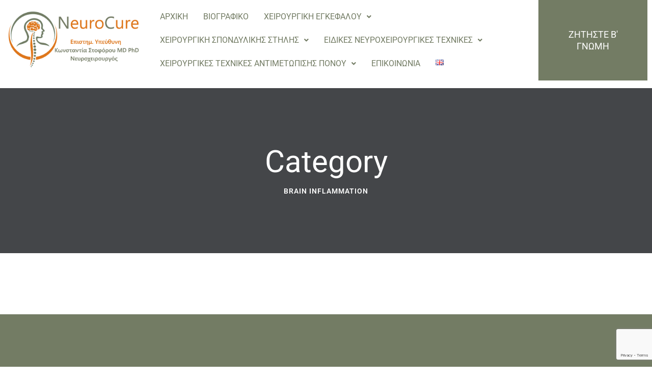

--- FILE ---
content_type: text/html; charset=utf-8
request_url: https://www.google.com/recaptcha/api2/anchor?ar=1&k=6LetoI0nAAAAABGVyX6cb_BJAVeTYxeLJ5f1Vaj6&co=aHR0cHM6Ly93d3cubmV1cm9zdXJnZXJ5c3RvZm9yb3UuY29tOjQ0Mw..&hl=en&v=PoyoqOPhxBO7pBk68S4YbpHZ&size=invisible&anchor-ms=20000&execute-ms=30000&cb=umfkew5fbx1x
body_size: 48667
content:
<!DOCTYPE HTML><html dir="ltr" lang="en"><head><meta http-equiv="Content-Type" content="text/html; charset=UTF-8">
<meta http-equiv="X-UA-Compatible" content="IE=edge">
<title>reCAPTCHA</title>
<style type="text/css">
/* cyrillic-ext */
@font-face {
  font-family: 'Roboto';
  font-style: normal;
  font-weight: 400;
  font-stretch: 100%;
  src: url(//fonts.gstatic.com/s/roboto/v48/KFO7CnqEu92Fr1ME7kSn66aGLdTylUAMa3GUBHMdazTgWw.woff2) format('woff2');
  unicode-range: U+0460-052F, U+1C80-1C8A, U+20B4, U+2DE0-2DFF, U+A640-A69F, U+FE2E-FE2F;
}
/* cyrillic */
@font-face {
  font-family: 'Roboto';
  font-style: normal;
  font-weight: 400;
  font-stretch: 100%;
  src: url(//fonts.gstatic.com/s/roboto/v48/KFO7CnqEu92Fr1ME7kSn66aGLdTylUAMa3iUBHMdazTgWw.woff2) format('woff2');
  unicode-range: U+0301, U+0400-045F, U+0490-0491, U+04B0-04B1, U+2116;
}
/* greek-ext */
@font-face {
  font-family: 'Roboto';
  font-style: normal;
  font-weight: 400;
  font-stretch: 100%;
  src: url(//fonts.gstatic.com/s/roboto/v48/KFO7CnqEu92Fr1ME7kSn66aGLdTylUAMa3CUBHMdazTgWw.woff2) format('woff2');
  unicode-range: U+1F00-1FFF;
}
/* greek */
@font-face {
  font-family: 'Roboto';
  font-style: normal;
  font-weight: 400;
  font-stretch: 100%;
  src: url(//fonts.gstatic.com/s/roboto/v48/KFO7CnqEu92Fr1ME7kSn66aGLdTylUAMa3-UBHMdazTgWw.woff2) format('woff2');
  unicode-range: U+0370-0377, U+037A-037F, U+0384-038A, U+038C, U+038E-03A1, U+03A3-03FF;
}
/* math */
@font-face {
  font-family: 'Roboto';
  font-style: normal;
  font-weight: 400;
  font-stretch: 100%;
  src: url(//fonts.gstatic.com/s/roboto/v48/KFO7CnqEu92Fr1ME7kSn66aGLdTylUAMawCUBHMdazTgWw.woff2) format('woff2');
  unicode-range: U+0302-0303, U+0305, U+0307-0308, U+0310, U+0312, U+0315, U+031A, U+0326-0327, U+032C, U+032F-0330, U+0332-0333, U+0338, U+033A, U+0346, U+034D, U+0391-03A1, U+03A3-03A9, U+03B1-03C9, U+03D1, U+03D5-03D6, U+03F0-03F1, U+03F4-03F5, U+2016-2017, U+2034-2038, U+203C, U+2040, U+2043, U+2047, U+2050, U+2057, U+205F, U+2070-2071, U+2074-208E, U+2090-209C, U+20D0-20DC, U+20E1, U+20E5-20EF, U+2100-2112, U+2114-2115, U+2117-2121, U+2123-214F, U+2190, U+2192, U+2194-21AE, U+21B0-21E5, U+21F1-21F2, U+21F4-2211, U+2213-2214, U+2216-22FF, U+2308-230B, U+2310, U+2319, U+231C-2321, U+2336-237A, U+237C, U+2395, U+239B-23B7, U+23D0, U+23DC-23E1, U+2474-2475, U+25AF, U+25B3, U+25B7, U+25BD, U+25C1, U+25CA, U+25CC, U+25FB, U+266D-266F, U+27C0-27FF, U+2900-2AFF, U+2B0E-2B11, U+2B30-2B4C, U+2BFE, U+3030, U+FF5B, U+FF5D, U+1D400-1D7FF, U+1EE00-1EEFF;
}
/* symbols */
@font-face {
  font-family: 'Roboto';
  font-style: normal;
  font-weight: 400;
  font-stretch: 100%;
  src: url(//fonts.gstatic.com/s/roboto/v48/KFO7CnqEu92Fr1ME7kSn66aGLdTylUAMaxKUBHMdazTgWw.woff2) format('woff2');
  unicode-range: U+0001-000C, U+000E-001F, U+007F-009F, U+20DD-20E0, U+20E2-20E4, U+2150-218F, U+2190, U+2192, U+2194-2199, U+21AF, U+21E6-21F0, U+21F3, U+2218-2219, U+2299, U+22C4-22C6, U+2300-243F, U+2440-244A, U+2460-24FF, U+25A0-27BF, U+2800-28FF, U+2921-2922, U+2981, U+29BF, U+29EB, U+2B00-2BFF, U+4DC0-4DFF, U+FFF9-FFFB, U+10140-1018E, U+10190-1019C, U+101A0, U+101D0-101FD, U+102E0-102FB, U+10E60-10E7E, U+1D2C0-1D2D3, U+1D2E0-1D37F, U+1F000-1F0FF, U+1F100-1F1AD, U+1F1E6-1F1FF, U+1F30D-1F30F, U+1F315, U+1F31C, U+1F31E, U+1F320-1F32C, U+1F336, U+1F378, U+1F37D, U+1F382, U+1F393-1F39F, U+1F3A7-1F3A8, U+1F3AC-1F3AF, U+1F3C2, U+1F3C4-1F3C6, U+1F3CA-1F3CE, U+1F3D4-1F3E0, U+1F3ED, U+1F3F1-1F3F3, U+1F3F5-1F3F7, U+1F408, U+1F415, U+1F41F, U+1F426, U+1F43F, U+1F441-1F442, U+1F444, U+1F446-1F449, U+1F44C-1F44E, U+1F453, U+1F46A, U+1F47D, U+1F4A3, U+1F4B0, U+1F4B3, U+1F4B9, U+1F4BB, U+1F4BF, U+1F4C8-1F4CB, U+1F4D6, U+1F4DA, U+1F4DF, U+1F4E3-1F4E6, U+1F4EA-1F4ED, U+1F4F7, U+1F4F9-1F4FB, U+1F4FD-1F4FE, U+1F503, U+1F507-1F50B, U+1F50D, U+1F512-1F513, U+1F53E-1F54A, U+1F54F-1F5FA, U+1F610, U+1F650-1F67F, U+1F687, U+1F68D, U+1F691, U+1F694, U+1F698, U+1F6AD, U+1F6B2, U+1F6B9-1F6BA, U+1F6BC, U+1F6C6-1F6CF, U+1F6D3-1F6D7, U+1F6E0-1F6EA, U+1F6F0-1F6F3, U+1F6F7-1F6FC, U+1F700-1F7FF, U+1F800-1F80B, U+1F810-1F847, U+1F850-1F859, U+1F860-1F887, U+1F890-1F8AD, U+1F8B0-1F8BB, U+1F8C0-1F8C1, U+1F900-1F90B, U+1F93B, U+1F946, U+1F984, U+1F996, U+1F9E9, U+1FA00-1FA6F, U+1FA70-1FA7C, U+1FA80-1FA89, U+1FA8F-1FAC6, U+1FACE-1FADC, U+1FADF-1FAE9, U+1FAF0-1FAF8, U+1FB00-1FBFF;
}
/* vietnamese */
@font-face {
  font-family: 'Roboto';
  font-style: normal;
  font-weight: 400;
  font-stretch: 100%;
  src: url(//fonts.gstatic.com/s/roboto/v48/KFO7CnqEu92Fr1ME7kSn66aGLdTylUAMa3OUBHMdazTgWw.woff2) format('woff2');
  unicode-range: U+0102-0103, U+0110-0111, U+0128-0129, U+0168-0169, U+01A0-01A1, U+01AF-01B0, U+0300-0301, U+0303-0304, U+0308-0309, U+0323, U+0329, U+1EA0-1EF9, U+20AB;
}
/* latin-ext */
@font-face {
  font-family: 'Roboto';
  font-style: normal;
  font-weight: 400;
  font-stretch: 100%;
  src: url(//fonts.gstatic.com/s/roboto/v48/KFO7CnqEu92Fr1ME7kSn66aGLdTylUAMa3KUBHMdazTgWw.woff2) format('woff2');
  unicode-range: U+0100-02BA, U+02BD-02C5, U+02C7-02CC, U+02CE-02D7, U+02DD-02FF, U+0304, U+0308, U+0329, U+1D00-1DBF, U+1E00-1E9F, U+1EF2-1EFF, U+2020, U+20A0-20AB, U+20AD-20C0, U+2113, U+2C60-2C7F, U+A720-A7FF;
}
/* latin */
@font-face {
  font-family: 'Roboto';
  font-style: normal;
  font-weight: 400;
  font-stretch: 100%;
  src: url(//fonts.gstatic.com/s/roboto/v48/KFO7CnqEu92Fr1ME7kSn66aGLdTylUAMa3yUBHMdazQ.woff2) format('woff2');
  unicode-range: U+0000-00FF, U+0131, U+0152-0153, U+02BB-02BC, U+02C6, U+02DA, U+02DC, U+0304, U+0308, U+0329, U+2000-206F, U+20AC, U+2122, U+2191, U+2193, U+2212, U+2215, U+FEFF, U+FFFD;
}
/* cyrillic-ext */
@font-face {
  font-family: 'Roboto';
  font-style: normal;
  font-weight: 500;
  font-stretch: 100%;
  src: url(//fonts.gstatic.com/s/roboto/v48/KFO7CnqEu92Fr1ME7kSn66aGLdTylUAMa3GUBHMdazTgWw.woff2) format('woff2');
  unicode-range: U+0460-052F, U+1C80-1C8A, U+20B4, U+2DE0-2DFF, U+A640-A69F, U+FE2E-FE2F;
}
/* cyrillic */
@font-face {
  font-family: 'Roboto';
  font-style: normal;
  font-weight: 500;
  font-stretch: 100%;
  src: url(//fonts.gstatic.com/s/roboto/v48/KFO7CnqEu92Fr1ME7kSn66aGLdTylUAMa3iUBHMdazTgWw.woff2) format('woff2');
  unicode-range: U+0301, U+0400-045F, U+0490-0491, U+04B0-04B1, U+2116;
}
/* greek-ext */
@font-face {
  font-family: 'Roboto';
  font-style: normal;
  font-weight: 500;
  font-stretch: 100%;
  src: url(//fonts.gstatic.com/s/roboto/v48/KFO7CnqEu92Fr1ME7kSn66aGLdTylUAMa3CUBHMdazTgWw.woff2) format('woff2');
  unicode-range: U+1F00-1FFF;
}
/* greek */
@font-face {
  font-family: 'Roboto';
  font-style: normal;
  font-weight: 500;
  font-stretch: 100%;
  src: url(//fonts.gstatic.com/s/roboto/v48/KFO7CnqEu92Fr1ME7kSn66aGLdTylUAMa3-UBHMdazTgWw.woff2) format('woff2');
  unicode-range: U+0370-0377, U+037A-037F, U+0384-038A, U+038C, U+038E-03A1, U+03A3-03FF;
}
/* math */
@font-face {
  font-family: 'Roboto';
  font-style: normal;
  font-weight: 500;
  font-stretch: 100%;
  src: url(//fonts.gstatic.com/s/roboto/v48/KFO7CnqEu92Fr1ME7kSn66aGLdTylUAMawCUBHMdazTgWw.woff2) format('woff2');
  unicode-range: U+0302-0303, U+0305, U+0307-0308, U+0310, U+0312, U+0315, U+031A, U+0326-0327, U+032C, U+032F-0330, U+0332-0333, U+0338, U+033A, U+0346, U+034D, U+0391-03A1, U+03A3-03A9, U+03B1-03C9, U+03D1, U+03D5-03D6, U+03F0-03F1, U+03F4-03F5, U+2016-2017, U+2034-2038, U+203C, U+2040, U+2043, U+2047, U+2050, U+2057, U+205F, U+2070-2071, U+2074-208E, U+2090-209C, U+20D0-20DC, U+20E1, U+20E5-20EF, U+2100-2112, U+2114-2115, U+2117-2121, U+2123-214F, U+2190, U+2192, U+2194-21AE, U+21B0-21E5, U+21F1-21F2, U+21F4-2211, U+2213-2214, U+2216-22FF, U+2308-230B, U+2310, U+2319, U+231C-2321, U+2336-237A, U+237C, U+2395, U+239B-23B7, U+23D0, U+23DC-23E1, U+2474-2475, U+25AF, U+25B3, U+25B7, U+25BD, U+25C1, U+25CA, U+25CC, U+25FB, U+266D-266F, U+27C0-27FF, U+2900-2AFF, U+2B0E-2B11, U+2B30-2B4C, U+2BFE, U+3030, U+FF5B, U+FF5D, U+1D400-1D7FF, U+1EE00-1EEFF;
}
/* symbols */
@font-face {
  font-family: 'Roboto';
  font-style: normal;
  font-weight: 500;
  font-stretch: 100%;
  src: url(//fonts.gstatic.com/s/roboto/v48/KFO7CnqEu92Fr1ME7kSn66aGLdTylUAMaxKUBHMdazTgWw.woff2) format('woff2');
  unicode-range: U+0001-000C, U+000E-001F, U+007F-009F, U+20DD-20E0, U+20E2-20E4, U+2150-218F, U+2190, U+2192, U+2194-2199, U+21AF, U+21E6-21F0, U+21F3, U+2218-2219, U+2299, U+22C4-22C6, U+2300-243F, U+2440-244A, U+2460-24FF, U+25A0-27BF, U+2800-28FF, U+2921-2922, U+2981, U+29BF, U+29EB, U+2B00-2BFF, U+4DC0-4DFF, U+FFF9-FFFB, U+10140-1018E, U+10190-1019C, U+101A0, U+101D0-101FD, U+102E0-102FB, U+10E60-10E7E, U+1D2C0-1D2D3, U+1D2E0-1D37F, U+1F000-1F0FF, U+1F100-1F1AD, U+1F1E6-1F1FF, U+1F30D-1F30F, U+1F315, U+1F31C, U+1F31E, U+1F320-1F32C, U+1F336, U+1F378, U+1F37D, U+1F382, U+1F393-1F39F, U+1F3A7-1F3A8, U+1F3AC-1F3AF, U+1F3C2, U+1F3C4-1F3C6, U+1F3CA-1F3CE, U+1F3D4-1F3E0, U+1F3ED, U+1F3F1-1F3F3, U+1F3F5-1F3F7, U+1F408, U+1F415, U+1F41F, U+1F426, U+1F43F, U+1F441-1F442, U+1F444, U+1F446-1F449, U+1F44C-1F44E, U+1F453, U+1F46A, U+1F47D, U+1F4A3, U+1F4B0, U+1F4B3, U+1F4B9, U+1F4BB, U+1F4BF, U+1F4C8-1F4CB, U+1F4D6, U+1F4DA, U+1F4DF, U+1F4E3-1F4E6, U+1F4EA-1F4ED, U+1F4F7, U+1F4F9-1F4FB, U+1F4FD-1F4FE, U+1F503, U+1F507-1F50B, U+1F50D, U+1F512-1F513, U+1F53E-1F54A, U+1F54F-1F5FA, U+1F610, U+1F650-1F67F, U+1F687, U+1F68D, U+1F691, U+1F694, U+1F698, U+1F6AD, U+1F6B2, U+1F6B9-1F6BA, U+1F6BC, U+1F6C6-1F6CF, U+1F6D3-1F6D7, U+1F6E0-1F6EA, U+1F6F0-1F6F3, U+1F6F7-1F6FC, U+1F700-1F7FF, U+1F800-1F80B, U+1F810-1F847, U+1F850-1F859, U+1F860-1F887, U+1F890-1F8AD, U+1F8B0-1F8BB, U+1F8C0-1F8C1, U+1F900-1F90B, U+1F93B, U+1F946, U+1F984, U+1F996, U+1F9E9, U+1FA00-1FA6F, U+1FA70-1FA7C, U+1FA80-1FA89, U+1FA8F-1FAC6, U+1FACE-1FADC, U+1FADF-1FAE9, U+1FAF0-1FAF8, U+1FB00-1FBFF;
}
/* vietnamese */
@font-face {
  font-family: 'Roboto';
  font-style: normal;
  font-weight: 500;
  font-stretch: 100%;
  src: url(//fonts.gstatic.com/s/roboto/v48/KFO7CnqEu92Fr1ME7kSn66aGLdTylUAMa3OUBHMdazTgWw.woff2) format('woff2');
  unicode-range: U+0102-0103, U+0110-0111, U+0128-0129, U+0168-0169, U+01A0-01A1, U+01AF-01B0, U+0300-0301, U+0303-0304, U+0308-0309, U+0323, U+0329, U+1EA0-1EF9, U+20AB;
}
/* latin-ext */
@font-face {
  font-family: 'Roboto';
  font-style: normal;
  font-weight: 500;
  font-stretch: 100%;
  src: url(//fonts.gstatic.com/s/roboto/v48/KFO7CnqEu92Fr1ME7kSn66aGLdTylUAMa3KUBHMdazTgWw.woff2) format('woff2');
  unicode-range: U+0100-02BA, U+02BD-02C5, U+02C7-02CC, U+02CE-02D7, U+02DD-02FF, U+0304, U+0308, U+0329, U+1D00-1DBF, U+1E00-1E9F, U+1EF2-1EFF, U+2020, U+20A0-20AB, U+20AD-20C0, U+2113, U+2C60-2C7F, U+A720-A7FF;
}
/* latin */
@font-face {
  font-family: 'Roboto';
  font-style: normal;
  font-weight: 500;
  font-stretch: 100%;
  src: url(//fonts.gstatic.com/s/roboto/v48/KFO7CnqEu92Fr1ME7kSn66aGLdTylUAMa3yUBHMdazQ.woff2) format('woff2');
  unicode-range: U+0000-00FF, U+0131, U+0152-0153, U+02BB-02BC, U+02C6, U+02DA, U+02DC, U+0304, U+0308, U+0329, U+2000-206F, U+20AC, U+2122, U+2191, U+2193, U+2212, U+2215, U+FEFF, U+FFFD;
}
/* cyrillic-ext */
@font-face {
  font-family: 'Roboto';
  font-style: normal;
  font-weight: 900;
  font-stretch: 100%;
  src: url(//fonts.gstatic.com/s/roboto/v48/KFO7CnqEu92Fr1ME7kSn66aGLdTylUAMa3GUBHMdazTgWw.woff2) format('woff2');
  unicode-range: U+0460-052F, U+1C80-1C8A, U+20B4, U+2DE0-2DFF, U+A640-A69F, U+FE2E-FE2F;
}
/* cyrillic */
@font-face {
  font-family: 'Roboto';
  font-style: normal;
  font-weight: 900;
  font-stretch: 100%;
  src: url(//fonts.gstatic.com/s/roboto/v48/KFO7CnqEu92Fr1ME7kSn66aGLdTylUAMa3iUBHMdazTgWw.woff2) format('woff2');
  unicode-range: U+0301, U+0400-045F, U+0490-0491, U+04B0-04B1, U+2116;
}
/* greek-ext */
@font-face {
  font-family: 'Roboto';
  font-style: normal;
  font-weight: 900;
  font-stretch: 100%;
  src: url(//fonts.gstatic.com/s/roboto/v48/KFO7CnqEu92Fr1ME7kSn66aGLdTylUAMa3CUBHMdazTgWw.woff2) format('woff2');
  unicode-range: U+1F00-1FFF;
}
/* greek */
@font-face {
  font-family: 'Roboto';
  font-style: normal;
  font-weight: 900;
  font-stretch: 100%;
  src: url(//fonts.gstatic.com/s/roboto/v48/KFO7CnqEu92Fr1ME7kSn66aGLdTylUAMa3-UBHMdazTgWw.woff2) format('woff2');
  unicode-range: U+0370-0377, U+037A-037F, U+0384-038A, U+038C, U+038E-03A1, U+03A3-03FF;
}
/* math */
@font-face {
  font-family: 'Roboto';
  font-style: normal;
  font-weight: 900;
  font-stretch: 100%;
  src: url(//fonts.gstatic.com/s/roboto/v48/KFO7CnqEu92Fr1ME7kSn66aGLdTylUAMawCUBHMdazTgWw.woff2) format('woff2');
  unicode-range: U+0302-0303, U+0305, U+0307-0308, U+0310, U+0312, U+0315, U+031A, U+0326-0327, U+032C, U+032F-0330, U+0332-0333, U+0338, U+033A, U+0346, U+034D, U+0391-03A1, U+03A3-03A9, U+03B1-03C9, U+03D1, U+03D5-03D6, U+03F0-03F1, U+03F4-03F5, U+2016-2017, U+2034-2038, U+203C, U+2040, U+2043, U+2047, U+2050, U+2057, U+205F, U+2070-2071, U+2074-208E, U+2090-209C, U+20D0-20DC, U+20E1, U+20E5-20EF, U+2100-2112, U+2114-2115, U+2117-2121, U+2123-214F, U+2190, U+2192, U+2194-21AE, U+21B0-21E5, U+21F1-21F2, U+21F4-2211, U+2213-2214, U+2216-22FF, U+2308-230B, U+2310, U+2319, U+231C-2321, U+2336-237A, U+237C, U+2395, U+239B-23B7, U+23D0, U+23DC-23E1, U+2474-2475, U+25AF, U+25B3, U+25B7, U+25BD, U+25C1, U+25CA, U+25CC, U+25FB, U+266D-266F, U+27C0-27FF, U+2900-2AFF, U+2B0E-2B11, U+2B30-2B4C, U+2BFE, U+3030, U+FF5B, U+FF5D, U+1D400-1D7FF, U+1EE00-1EEFF;
}
/* symbols */
@font-face {
  font-family: 'Roboto';
  font-style: normal;
  font-weight: 900;
  font-stretch: 100%;
  src: url(//fonts.gstatic.com/s/roboto/v48/KFO7CnqEu92Fr1ME7kSn66aGLdTylUAMaxKUBHMdazTgWw.woff2) format('woff2');
  unicode-range: U+0001-000C, U+000E-001F, U+007F-009F, U+20DD-20E0, U+20E2-20E4, U+2150-218F, U+2190, U+2192, U+2194-2199, U+21AF, U+21E6-21F0, U+21F3, U+2218-2219, U+2299, U+22C4-22C6, U+2300-243F, U+2440-244A, U+2460-24FF, U+25A0-27BF, U+2800-28FF, U+2921-2922, U+2981, U+29BF, U+29EB, U+2B00-2BFF, U+4DC0-4DFF, U+FFF9-FFFB, U+10140-1018E, U+10190-1019C, U+101A0, U+101D0-101FD, U+102E0-102FB, U+10E60-10E7E, U+1D2C0-1D2D3, U+1D2E0-1D37F, U+1F000-1F0FF, U+1F100-1F1AD, U+1F1E6-1F1FF, U+1F30D-1F30F, U+1F315, U+1F31C, U+1F31E, U+1F320-1F32C, U+1F336, U+1F378, U+1F37D, U+1F382, U+1F393-1F39F, U+1F3A7-1F3A8, U+1F3AC-1F3AF, U+1F3C2, U+1F3C4-1F3C6, U+1F3CA-1F3CE, U+1F3D4-1F3E0, U+1F3ED, U+1F3F1-1F3F3, U+1F3F5-1F3F7, U+1F408, U+1F415, U+1F41F, U+1F426, U+1F43F, U+1F441-1F442, U+1F444, U+1F446-1F449, U+1F44C-1F44E, U+1F453, U+1F46A, U+1F47D, U+1F4A3, U+1F4B0, U+1F4B3, U+1F4B9, U+1F4BB, U+1F4BF, U+1F4C8-1F4CB, U+1F4D6, U+1F4DA, U+1F4DF, U+1F4E3-1F4E6, U+1F4EA-1F4ED, U+1F4F7, U+1F4F9-1F4FB, U+1F4FD-1F4FE, U+1F503, U+1F507-1F50B, U+1F50D, U+1F512-1F513, U+1F53E-1F54A, U+1F54F-1F5FA, U+1F610, U+1F650-1F67F, U+1F687, U+1F68D, U+1F691, U+1F694, U+1F698, U+1F6AD, U+1F6B2, U+1F6B9-1F6BA, U+1F6BC, U+1F6C6-1F6CF, U+1F6D3-1F6D7, U+1F6E0-1F6EA, U+1F6F0-1F6F3, U+1F6F7-1F6FC, U+1F700-1F7FF, U+1F800-1F80B, U+1F810-1F847, U+1F850-1F859, U+1F860-1F887, U+1F890-1F8AD, U+1F8B0-1F8BB, U+1F8C0-1F8C1, U+1F900-1F90B, U+1F93B, U+1F946, U+1F984, U+1F996, U+1F9E9, U+1FA00-1FA6F, U+1FA70-1FA7C, U+1FA80-1FA89, U+1FA8F-1FAC6, U+1FACE-1FADC, U+1FADF-1FAE9, U+1FAF0-1FAF8, U+1FB00-1FBFF;
}
/* vietnamese */
@font-face {
  font-family: 'Roboto';
  font-style: normal;
  font-weight: 900;
  font-stretch: 100%;
  src: url(//fonts.gstatic.com/s/roboto/v48/KFO7CnqEu92Fr1ME7kSn66aGLdTylUAMa3OUBHMdazTgWw.woff2) format('woff2');
  unicode-range: U+0102-0103, U+0110-0111, U+0128-0129, U+0168-0169, U+01A0-01A1, U+01AF-01B0, U+0300-0301, U+0303-0304, U+0308-0309, U+0323, U+0329, U+1EA0-1EF9, U+20AB;
}
/* latin-ext */
@font-face {
  font-family: 'Roboto';
  font-style: normal;
  font-weight: 900;
  font-stretch: 100%;
  src: url(//fonts.gstatic.com/s/roboto/v48/KFO7CnqEu92Fr1ME7kSn66aGLdTylUAMa3KUBHMdazTgWw.woff2) format('woff2');
  unicode-range: U+0100-02BA, U+02BD-02C5, U+02C7-02CC, U+02CE-02D7, U+02DD-02FF, U+0304, U+0308, U+0329, U+1D00-1DBF, U+1E00-1E9F, U+1EF2-1EFF, U+2020, U+20A0-20AB, U+20AD-20C0, U+2113, U+2C60-2C7F, U+A720-A7FF;
}
/* latin */
@font-face {
  font-family: 'Roboto';
  font-style: normal;
  font-weight: 900;
  font-stretch: 100%;
  src: url(//fonts.gstatic.com/s/roboto/v48/KFO7CnqEu92Fr1ME7kSn66aGLdTylUAMa3yUBHMdazQ.woff2) format('woff2');
  unicode-range: U+0000-00FF, U+0131, U+0152-0153, U+02BB-02BC, U+02C6, U+02DA, U+02DC, U+0304, U+0308, U+0329, U+2000-206F, U+20AC, U+2122, U+2191, U+2193, U+2212, U+2215, U+FEFF, U+FFFD;
}

</style>
<link rel="stylesheet" type="text/css" href="https://www.gstatic.com/recaptcha/releases/PoyoqOPhxBO7pBk68S4YbpHZ/styles__ltr.css">
<script nonce="bow8P3dSkuMUOiSz-LTCyg" type="text/javascript">window['__recaptcha_api'] = 'https://www.google.com/recaptcha/api2/';</script>
<script type="text/javascript" src="https://www.gstatic.com/recaptcha/releases/PoyoqOPhxBO7pBk68S4YbpHZ/recaptcha__en.js" nonce="bow8P3dSkuMUOiSz-LTCyg">
      
    </script></head>
<body><div id="rc-anchor-alert" class="rc-anchor-alert"></div>
<input type="hidden" id="recaptcha-token" value="[base64]">
<script type="text/javascript" nonce="bow8P3dSkuMUOiSz-LTCyg">
      recaptcha.anchor.Main.init("[\x22ainput\x22,[\x22bgdata\x22,\x22\x22,\[base64]/[base64]/UltIKytdPWE6KGE8MjA0OD9SW0grK109YT4+NnwxOTI6KChhJjY0NTEyKT09NTUyOTYmJnErMTxoLmxlbmd0aCYmKGguY2hhckNvZGVBdChxKzEpJjY0NTEyKT09NTYzMjA/[base64]/MjU1OlI/[base64]/[base64]/[base64]/[base64]/[base64]/[base64]/[base64]/[base64]/[base64]/[base64]\x22,\[base64]\\u003d\\u003d\x22,\[base64]/CilJLw7nDjxTDtA4+PwTDusKQw6LClcKAwr5ww4zDvQ3Ch8OZw6DCqW/CiiHCtsOldANzFsOowopBwqvDtENWw51qwp9+PcOgw4AtQQfCv8KMwqNFwrMOa8O/EcKzwod0wqkCw4Vpw6zCjgbDv8OfUX7DtRNIw7TDvsOvw6x4KwbDkMKKw6lYwo59TQPCh2J8w6rCiXwlwr0sw4jCnivDusKkdw89wrsxwp4qS8O0w5JFw5jDnMK8EB88YVoMYQIeAxDDnsOLKUd4w5fDhcOvw7LDk8Oiw7Ffw7zCj8Olw7zDgMO9L3Bpw7dhLMOVw5/[base64]/DjMOiwqVqeMO4KCdzNMKtcVhfwqwuwqPDkGRkYHbDgDjDq8KdMsKjwrnCsHRSTcOcwoxyWsKdDQTDoWgcM2gWKlDChMObw5XDgcKEworDqsOFYcKEUnIxw6TCk2Fhwo8+f8KFe33CiMK2wo/Ci8ORw7TDrMOAEMKVH8O5w7nCizfCrMKnw7VMandUwp7DjsO5csOJNsKlDsKvwrg3OF4UYTpcQ0vDvBHDiFrCncKbwr/CsUPDgsOYZsKLZ8O9BSYbwrorDk8LwoM4wq3Cg8OFwohtR1DDk8O5wpvCmX/Dt8OlwoZPeMOwwr1+GcOMWxXCuQV9wq1lRnnDkj7CmQjCsMOtP8KjIW7DrMOHwpjDjkZ+w7zCjcOWwqfCgsOnV8KgJ0ldHcKlw7hoIxzCpVXCqmbDrcOpMncmwplyagFpbcKmwpXCvsO/QVDCnyYtWCw7On/DlWgYLDbDlHzDqBpDNl/Cu8OnwqLDqsKIwqfCm3UYw6bCtcKEwpcXN8OqV8KOw4oFw4Rww7HDtsOFwphIH1NPe8KLWi8ow755wrp5fildUQ7CukHCn8KXwrJTKC8fwqPCusOYw4oPw6rCh8OMwqgKWsOGflDDlgQ+anLDiEjDhsO/[base64]/Dg13DvsO1cMK6w6FnwqU+wpDDncOFw73DtWrCmsKZGsKQwrXCrsKTMsKYwrgew5Qgw5paCMKGwqtCwokVb3vChkbDlMOwc8O2w6vDqmPDpSN3SFnDssOPw6fDp8O+w5nCpsO6wqDDsGbCumcXwrZiw7PDr8K8w6TDs8O/wovCijPCusOOB0NPVwd1w4TDl27DhsKYY8O4NMO/[base64]/DsT0vwrFGw64qw5UMFFBSwpjCmMKXD388w4FsKGkFPsOQccOTwqJLflfDvsK/SXrCpjtkC8OFMjbChMOjBsOvST57YhbDs8KhHXFDw7PCmRXCpMO/LyvDmsKeKlZbw5wCwoIYw60Rw4JoR8O3MELDmcOEMcOCLDZOwpLDmyrCjcOgw5Rpw5k+ecOtw4Rzw7lMwoLDhcOqwokSHmZ/w5HDosK4ZMKdZVHCmi0Qw6HDn8K6wrBAP18pwobCusOOXU9sw6vDiMO6VsOyw5zCjWdyJRjCjsO1fsOvw5XDnHvDl8OZwrzDicKTQEAlNcOAwokiw5nCq8Ozw7/DuD7DvsKxw6spa8OewqglO8KZwpJtJMKBG8KPw7p7K8O1H8OzworDpV0bw7FMwqktwqwlPMONw5FHw4wxw4dhwpHCmcOlwq18FVnDuMK9w68hc8KCw4czwrUlw5jClmrCqXBZwrTDocOTw6hYw40VBcKOZ8KTw4nCjSTCqnDDtVnDo8KYUMOVa8KrBMKEG8Oqw6h/w5TCj8Krw67CjsO6w5HDnMOCZBwHw55oWcO+CB/[base64]/Cn8Krw4wKahXDu1ghwpfChsKJwpTDn8OUw5rDrcOPw7Vdw5HCtwjDgMKxdMOjw5tIw5Vew6YPIcOXUFbDvBF0w5rCvMOnV0bCjTNqwoUlP8OSw4DDhmLCj8KMVwXDpcKxW1XDqMOUFi3CqhbDoWAGbcKhw6I6w4rCkC/CqsKtwrHDu8KBS8KdwrZpw5zDk8OKwp8Hw5XCqcKvSsONw7AJRcOAfRlmw5PCh8K/wr0PCmHDgmrDty4gVgpuw6TCv8OqwqDCiMKSXsKcwobDn086LcKhwrZhwrHCh8K1PRfDvsKIw77CpRYFw6/[base64]/Dv8OZIhjCpwjDsMO/HsOgXcK9wq/Du8Kvf8OrwrHDm8Kkw4LCmBPDgsOkFVRwTVTCr1tWwrpEwp8Ww4/CmFlDKsK5W8OMFcO/wqUaR8OTwpbCjcKFCAbDq8Kdw4A4DcOHXUx/w5M6L8OcFQ5GcgAjw74gRxp0YMOhcsOBRMOUwqbDu8Kow5hlw4M0csKwwqZqTgoXwpjDjGwuFcOtclENwqTDm8OSw6NkworCi8KsZcKmw5zDphXCkcK9K8OMwqvDgUzCsyzCoMOLwrUFwq/Di3/[base64]/DlcKUdCtgwpIMVsKyw5dcw5HDunrDonTDj2nDsgQxwoNgIRXCoWHDjsK3w59gazPDp8O6dEUJwqPDisKYwoLDlRhWXsKDwqtOw4sWPsOMGsOoScKtw4M+NMOYIMK3Q8OnwrPCgcKfRUoTdDtrBC5SwoJMwrDDscKFY8ORawrDgcKoZGJla8KCJsOww5vDtcK/bEEhw7jCrA/CmDHCusOgw5vDkkR7wrYTESTDhnnDrcK8woxBAhQ/[base64]/DssOSODkZCsOfWRfCmSLCosKywqkdwqYxwq1sw7XDrsOVwoLCj1LCtVbDusOKKsK7IDtAUXvDvBnDqsKVMHsNRwpXfDnCiRMqSVsOwoTClsOHEMOJWggXw7rDpiTDmArCrMOnw6jCkU8bZsO2w6koZ8KVWy/CoA3CjMKrwp0gwoLDlkTDucK3ehJcw6bDpMOicMO/RMOhwoPDpkbCt2sIVkHCoMOhwpvDvcKmQ1HDl8O4wpPDt0VCXEbCkcOmB8KcGHXDgcO2AsKSBFvDucKeJsOJURzDjcKEMcOCw6olw5NdwqTCh8OBHcK2w7s5w5JIUnDCtcO9TMKnwqzCuMO2w5Nmw5HCrcO7Yko7wrbDq8OYw5h/w7nDtMO0w4U1w4rClUHDpWVCGwJ7w7MnwrPCkXXCvxLCpkx3cXc4asOpJMObwo7CmxHDtgzCn8K6UlE4KsK6XC8awpE8cVFywrsVworCg8Kbw4vDt8O9YDZuw7nCgMOyw6FNCMKhHCrDn8Kkwoozw5Y/[base64]/Dh0l5wqoZO8OlQcOwcTZtw6bDrMOrfDVvbyXCncO+RFbCg8O5dj1jQgMqwodeKVzDoMO1YsKLwqlcwqfDhsKXbEzCoFJzdClIB8Kkw6PDsWnCscOLw6FnVEoywoppA8KxM8OawqNaa3I4bMKlwqoJEFs4ORPDlx/DosOLFcOtw4Iaw5BdUMOsw7k4dMOTwrhQMgvDu8KHT8O2w53DhsOowqzCrBXCqcO6w7MkXMOXTsOKOV3Chx/CtsKlHGjDo8KKaMKUMkrDrsOuOT09w5fCicKzL8OfPmfCuy/DkMKWwqzDs28oUFQKwpwZwqAAw6jCmFrDi8Kcwp/DuANcOz5Mw40+AlAgTzPCmcO1E8K0PUNAHjzDqcKwB1/Dm8K/e1rDuMO4BMOowqsPwrEGdjvCjsKVw7nCkMKfw6PDrsOGw4TChcO4wqfCkcOXbsOmdBfDgkLCosORS8OMwpUAWwNTFQ3DmDA7MknCkTJkw4k0ZBJ/P8KZwpPDgsOiwq/CgWjDgiHCsSAvH8ODaMKsw5pJNGnDmQ99wpcpwpvCqBIzwr3CigzDgCAwRi/DnwLDkDpLw7khfsKWLMKCOBjDpcOKwpHDgMKZwqbDlcOUJsK7f8O8wpxhwpXCm8KLwo8Zwp3Dt8KXCWDCrCcxwpPDv1/CtGHCoMOxwrM8wozCjWvDkCtnN8Oiw5nCg8OJOirCkMOBwqYyw5jDlSbDg8O5L8O1wrbDgMO/[base64]/w6UBXsOFwr4hB8OuwrnDlnMGbFdPPngbBsKkw5nDsMKgTcK8w4xrw4rCozTCgjNdw4jDnmnCkMKbwqZDwpLDiGvCkG5lwqsUw7TDsjYLwpEgw5XCu37Cnw5lD05WUyZdwoLCr8OWNcKNUhYLacOXwo7CjsOgw4HCm8OxwqslAwnDjjUHw7EEZcO5wp/[base64]/CoiUNwrHDvMOLwrhGGX9Aw7Nyw5xiwqXDpVR1dALCjDjDsWtrfTNsMcOoXzoXwolqLA9bcnzDiHc/w4rDsMK9w7x3KRbDtRQ/woE9woPCgidWBMOCZDd8wq1pM8Opw5ozw4zCiAcqwqrDmcOcLyPDqRnDkl9zwpITBcKYw6I3woTCpcOVw6jCmDxLT8K2V8O8EwzCmgHDlsOVwrtDYcKkw6x1acO4w4JiwohnJcKMJTzDlBvCmsK4YzYPw75rEQ/CtBpMwqDDisOJB8K6EsOpBsKmw5LCkcORwr16w541bxHDhWpaE35Qw5dwVMKswqdXwqzDkjVJIcOfFRNEGsO9w5LDswQVwpMWJAjDnjnCnz3CpWzDmsKzbcK+w6oJEiVPw7xFw7Blwrg8TRPCgMOuWynDsztDLMK/[base64]/CuFdAw6bDtCjDv8OHWX03Nkwtw57DhE50w5ptAA4NAg1cwqdOw4fCjxfCoHvCkREkw7c+w5Nkw59dZ8O/K1zDgEPDicKQwpNHCGtewqfCshQXQMOOXsKvOsOSFEEEFsKeH219wqIhwoNTdcKrw6TChMOHG8Kiw5zDgEIsaQ/[base64]/w4PDnDhjw4PCui7CvyhNRRDCgcOOK1zCssODRMO5wrg/wrTCm09FwqIbwrVyw6/[base64]/CqxLClsKpw7cZw4bCl1bCkz5ldUomHA3CpcKJw6VWwrvDtjfDvsOewqIlw4zDmMK5PMKcD8OfPT3DiwYMw67CscOTwo/[base64]/w6Vbw7VUShnCuS85wqkiNMONwokcD8OfwrhRw5JbdMKacnMfP8KUGcKiJF0vw7d3QnvDh8OzLsKyw6LCqCPDvGXCvMOPw5fDhX5DaMOiw5bCqcOMd8OCwoh9wpzCqsKNRMKPTcOSw6/DkMOWZkwGwpUbJcK4PsOVw7bDgcOjDzhyacKNT8Oyw58kwp/DjsOcCMKJWsKWX2vDusOxwpR8bMKYEwQ+CMOsw6ULw7cUS8OLB8O4wr5TwqA0w5LDsMOaeyzCl8OjwrQQLQnDlcO/C8OwVl/CsRbCv8O4c3guA8KiaMKfATR3IsObFsOvVsK1KMOCVQkfNRsvR8KLCgYfOBnDvU00w6txfzxrbcObeGXCsXVcw611w7h/bXV0w6PClcKgZnZXwpdVw7B8w4/DpQnCvV/DrcKmeDrDhGPCkcOmfMKAw4ALI8O2JRPDssKmw7PDpEbDjFfDoUY6woTCkRjDo8ORJcKIYRs8QnzCpMKJw79/w79sw4h4w6/Du8KoUMKNcMKawrBNdgpGcMO5SWs9wqwLGHgHwpg0wqdkUzQ/CAFJwpfDkw7DulzDmcOowok4w7rCuR/DpcOpVHfDnUhOwqDChhp+RxHCmxdvw4zDolggwq/CkcOyw4XDkSrCjRHCuVFxYUc2w5jCjRpDwobCk8ODwqbDqkMCwrABMyHDlyFkwpfCrcOqMgHCr8OofifCmh7CvsOUw4HCosKIwoLDjsOaSkzCisKoIA0EJcOewozDpyU0ZVkMdcKtD8K/cWfCtifDpcOZTH7Cv8O2KcKlWcKiwrw/HcKgV8OSSix6D8KPwpNKQkLCocO8WsOkS8O4UzfCh8OWw4bCpMKAPGDDrXNMw5d0w5DDn8Kaw7APwqZPw5DCgsOLwqQNw4ILw4wZw4bDnsKDw5HDpSvClsOfDx3DpEbCmDXDoTnCvsOiEMO4McOrw4vCuMKwPg7CosOMwqY+c23CrcOqfMK0KMObOcO9blLDkhbDni/[base64]/woZUwpnCsXkjGkFyH8KiwpFCw79RwqghwoDDqsODPMKqfsOSdn5DVn48wo9fJcKBJ8OqccKAw7AFw5Mgw7PCmQ53YMO6w6bDqMOHwoQbwpnCk3jDqsOxbcKTA1Y2XXLCnMOuw5/DlcKuwp/CqSXDnWJOwpEcf8Ojw6jDqC/DtcKKeMK5Sx/DqMO/[base64]/LcO+P8KiwpkmDTVqwrl2wqjCvsOnwpJEw7lFN2UoNhTCisKFYsKZw7nClcKvw6MGw6E5V8KMGUfDocKIw4XCssKdw7MfFsOBUifCisOxwpLDvHd8YcKZLy3CsGfCusOqem4/[base64]/ChzvClMOVaRkFwqoBwr5EKcKww5fDt8KLdn/Dl8KKw5MIw7ANwq51XVDCgcKowr9dwpvDjz7CgRfDu8O0IcKEfjp+cTJTw43DmxZsw7PDtsOXw5nDsRBKdE/[base64]/Dk8KgVg/Cn8KaSl0Xw4TCtCNQwpF7Zj5lw5PDnsOLw7LDtsKTesKCwp7Cm8O9UMOJeMOCOsO9wpsMS8OFMsKxKcOeJ33ClVjCgGvCosO4ABrCusKZQ03Dk8OdLcKLb8K8MMOgwrrDrCbDocOwwqNODsKGWsODH1guVcOnw5LClMKOw5Yhwq/DjyPClsO7NgXDtcKaXwA/[base64]/CpsOcdMKWHlDDncOwwq/DjsO/OsKZYgPDiAp+TcKBFl4Ww67DrVTDqMO5wpF/BgBaw6sFw7fCj8Odwr/DkcKNwqwpP8KDwpFEworDosKuE8KmwqQCclLCjDTCgcK6wpLDvXAdwrRRfMOiwoDDoMKfc8O5w4pQw6/CoEAoHDcyA3QQP1fCoMKJwpNjTnbDk8OgHCTCsk1mwq7DgMKAwq7DrcKQWANgCiN3LXMvb0rDjsOfIBYlwoHDmi3DlsO5CGJ5w60Qwol7wqrCqsKAw7VyTX50LMO3ZhM2w78ZX8OdJT/CmMOXw4RWwpbDt8Opd8KYwpfCrUDCgn9PwoDDkMKLw4DDoH7Du8ORwrvCocO2J8K0ZcK1QsKnwrXDmcORP8KrwqzCn8KUwr4+QQTDhF/DpGlDw7VFKMORwotUKcOiw6kSYsK3XMOkwqs4wqA7f1bCqsOpGWvDiF3CmgbCuMOrccOKwoBJwrrCmCoXJxUpwpJOwrM+McKIU0jDsTg8eG7Dq8K8wodkAsKdaMK7wphfT8Olw7VzFnIWwrnDp8KEHH/ChsOGwonDosKuVDd/w6h4DzMpHyHDnhBvVH9CwrTChWoNc25+YsO3wofCrMKswojDpHB9OSzCoMK2IMKUMcKYw47ChBdJw6YTVlXDgngYwrLCgAY6wrzDkDzCncOES8K0w7Q4w7B1w4g/wqJ/wpNHw5/[base64]/wpQCLRPCt8Kuwp3CtlrDh8OdwpIsUsK7YMKbQj8Cwo7DjAPCpcOsUxNuSjc3aADDhxoAbUI+wrsTTRkcU8Khwp8Iw5XCscO8w5zDkMOQIS4XwofCnMODPUQ4w4jDswEUMMKkWWFCa2XDscOaw5/[base64]/CjTInZBfDncOlw43CusOPw5s1w7TDmnRXw53CvsKfSsK5woA7wqbDrBXCusOGBC1AGMKrwqdLQzJOwpMyM0hDI8OoIcKzw5TDhsOqCDcQPjASAcKQw4Rbw7NPHA7CvAwCw7zDsTcqw6c8w4zCh044QH7CmsO8w4xCPMOuwobCjm/[base64]/CqmzDpMOBwrl8w4jCkzjDpiRow4AOwrvDlMOLwocOZlTDtcKYUwtwUVFWwrVyEV7CvcO+dsKnAH1swpNmwrNKN8KRbcO/wp3DiMKYw6XDkH1+XcKaRHDCmnoLTQ8Dw5VBf1BVSMKoKk9/Y2AeYE9QZwQRK8KoBRtiw7DCvQvDlMOkw5MWw7LCp0HDjCEsYMKUw4DDhFkLMcKvOFHCsMOHwrogwojCp04MwrLCt8Oww5rDvMOYYMOEwofDmQ1tEcOewo00wpsawpFoClRmG2crD8KJw47DhsKdFsOMwo3Ct35Zw7/ComcWwrAMw40xw7sFScOgMcOkwpo/RcO/woBOZQJNwowIFHhKw6kUGMOhwqjDuhvDkMKPw6rCmjzCtCrCvsOqfcKTS8KowoMlwoEKCcKrwpkKS8Kww68Ww5jDjzPCuTl8VCXDtX0yCMKcwp7DtcOgWGXCkVhww48+w5Evw4LCmhsScU7DvcOKwr8Ewr7DpcK3w5JQTFxPwp/DpsOxwrPDncKcwqozQ8KVw4vDn8KDVMO1BcOrJyIMDMOqw4/CiAcuwpTDu1guwpF5w4LDtGddbsKGJsKfT8OQf8KLw5cAL8OyVSnDvcOELsK4w4spRlrDmMKQw47Djh7CslEkdU1yNW0Mwp7DoFzDkRvDtcOxAXbDqBvDl0DCgDXCr8KkwroRw6MkcUgqwoLCtGhhw6/DhcOZwqLDm3wMw6LDtG4IdgZOw7xESMK3wq/CgFPDn0bDssOow6gmwq5mX8OBw43CrToSw4xzP0c2wrhHEFU8FBx6wp1AasKyKMKxGUkDZsKHSHTDr1zCqDHCicOsw7TCkcO8wrxkwpttMsOfesKvLXF/w4diw74Jd07CssOBMERfwr3DinrCsibDkh7CjijCpMOiw4lew7Jjw7RQMQDCrn/CmhLDqsOFKQcJS8KpRDgQEXLCpFhtGGrCuyMcB8KvwpAKJTsSbwjDl8KzJ2JQworDqg7DvMKWw7wAC2rDr8OdOG7Doj8ZVsOFaWwrwp7DtkLDjMKJw6Z6w4sSJcOYU3/[base64]/XMKkQ8O/[base64]/S8KLUVUJFcOVwqsowoPCnQ1pCHY+AyN4wqHDpFdkw5wzwp1NFG/DmMOuwq/CmSsbfMK1OcKxwok2FztiwowVX8KvcMKvQVRyOXPDnsO3wqHCs8K7IsOpwrbChyshwo/CvcKXQsKCwrRuwp7DiT0bwp/DrMOmUcOhQMKtwp3CtMKdNcOUwqplw4TDh8KMcxQ+wq/CvU9fw4JSE1xAwqrDlg3CukjDjcOyfxnCvsKBKxlxPXhww6sBdQcsQMKgfnx/TEo2Bk1Gf8Obb8OTB8KCbcK8wqI/RcODK8OeLh3ClMOBWgrCiXXCn8Ojf8K1DDhEQ8O7M1HCpcKZbMKgw5woRcOvNxvCrV42GsKVwrjCrQ7Dk8KiAHMhHSTDnShKw5MEX8Knw6vDuRRtwp0ew6fDjgHCsAvCmkDDq8OawohQJcKuQMK+w6Euwp/DoQjDm8Kvw5jDt8OFNcKVQ8OfEA8rwqDCnivCgxDDjl1/w6BCw5/CkMOTw593EsKLccKPw6HDusKKeMOyw6XCqGXDtlTDvg/DmFVjwoYAYsOMw5s4fEsZw6bCtGJ/ADXDmWrDscO2MBsowo/[base64]/CnsKHwqtETcKsw5zDjCfDmF7DtxrDmQbDjcOoV8KdwoLDv8OCwqTDi8KBw4PDqTbCnsOLIMKJURnClcOtHsKDw4wdAkFLEsO9XMKiei0Edh3DgcK+wonCv8OewoUqw6csMTbDvlvDpE7DqMORwrzDhxcxw7VrSREww6HDiA/Di3x7FUjCrBNWw53Cgx7CvsKLw7HDiTHDmcKxw5c/w6o5woYbwqXDlsKVw53CtCEtMBJzajNKwp/DnMOVw6rCjsKAw5fCiUTCqzEbdyVRM8KLAVPDiygBw4/CmMKaIcORwqYFBsKEwqrCscOKw5Qrw4zDvMOQw67DvcOhQcKJeD7CrMKRw4zCi2PDry7Dv8KEwr3DomZYwqY1w7B+wr3DjcOCRS9seyvDmsKJNCjCosKSw5nDu2wuw4vDjlDDisO4wr3CqVXChhU2BnsGwpfDsmfCi11YccOxw5slIRLDnjooVsK3w6nDnBZ/[base64]/CmlYsKMK1Qk9Rw5PCj3PCsFU8w6RLwrJPQjjDl8KAJVwLEyNXw73DoQR6wpHDjsKwVCnCp8K/w67DkkPDuj/[base64]/wpoKYxHDjMOvU8ObX8OFXR/CvUfCoAjCsm3CosKgWcK3dsOxU1TDo3rCuxLClMOAw4jCtcKjwqNDZMK8w4MaBg3DkArCk1vDnQvDmxM0LlPCkMOMw6fDm8K/wqfCgW1UQF7Cnn1GDMKNw5LCtMOww5/[base64]/w6fDisOVAcKGFcK1wqgaE8OvasOofsOZCMOPQcOHw5jCsRpzwrx+d8K2anYDNcKowozDiVjChgZLw43CpSjCtMK8w5zDkw/CtsKQwozDtsKVV8OcEgnDvsOJKcKAChJUUmZxbB3CrmhBw57Cv0nCvzTCnsOvVMOadXQSC3/[base64]/YVwSw6M/w6UHSsOtw5NJR8KLwpPCjF0mUsKTw7/Dr8O9RMOpYMOyKFjDvMK+woQcw4Jhwo5Ub8OOw61Ow6fCo8KCFMKFLWbCuMKswrbDo8OKMMOiH8KBwoMOw4MLEU47w4jClsO9wrjCpWrDo8Klw4xGw4vDmjTCnj5bIcOOwqHDtD8MCFPCok9pLsK0P8KXDMKbFF/DlzJWwpfCj8OXOGzCkUwZfsOLJMK5wq07amLDoitpwrPCnxJhwpzDkjBFScKZZMO6GHHClcOlwqPDtQzDn3A1J8Oow4bDucOdEy3CrMK+GMOYw7IGd1nDk1kHw6LDi3kow6Jnwq1YwovCkcKTwqTCswIcw5/DsD9WGcK9GiECZcOXAUNKwpE+w5NlCi3DpQTCksOIwoAYwqvDlsO/wpdTw79wwq96wr/CkcKLMsOAR15PHSLCvcKxwp0TwrHDusKlwqEVej9pAFAcw50QXsOUw6o6U8KeUSxUwqrCncOKw7/DpmFVwqMXwpzCtRzDlB9/NsKOwrLDksKkwpgvKUfDmhPDmMK9wrhmwqEdw4lSwpkhwo02JQjCkSAGSzkMbcOJbGHCj8OLDVXDvHUrZylqw6pCw5fCtD8lw686ITjDqBs0wrPCniNGw6rCihLDq3tbKMOxw6TCpl4ywrTDqC1iw7pAHcK/[base64]/DvAnDh23CtMOeOcKowpPCtwbCpX9Hw7E4BMKsFUnCscOGw5bCl8KVCMK3WARWwpVHwpgCw41IwoUlS8KxURhjOy9wPMOQCUDDksKRw6RYwqLDtRd/w50RwrwRwrMKUHBjKUQrAcOVeUnCnHPDq8OccSxpw6nDscOQw5Q9wpjDjUxBaSwxw73Ct8K2DcOmHsKrw617b0LCoB/[base64]/Cj8K7di8iw7/[base64]/DpsKlwp/DqcOLw7NAwpXDrcOPcMKVXMKUMnPCsjrDlSfChysGw5XDscOAw78awpzCpsKeCMOyw7VAwp7Cn8Kzw4PCgMKFwp7Dhl/CkS3DlGJ3M8KGAMOlKQNJwocPwo1bwp/CusOBW07CrWc/[base64]/TzYLbcK9wqzDpxEkw54UbcKpwoZOLlvCvsOww5vCisO4RsKYfELDqnVuwpcywpFLEy7DnMKdKcOhwoYjesOgMFbCicOQw73ChlMZw4pPdMKvw65ZM8K4RGp5w4R7wr/CkMOdw4B4wr5vwpY9VHTDocKcwojCo8OfwrgNHsK8w5DDsnoIwq/DmMOVw7HDv2gPVsORwoQCU2MMLcKBw5nDqsKIwqMffgxzw5c5w4fChCnCrzRSWcOnw4PClQnCrMKVS8KwQcKrwpNgwo1gAiYDw57CmSbDrMOeKcONw7h/w4AEScOPwqNnwrTDvw5nHR4nRW54w61+QcKww4hww5rDm8Oxw7Y5wovDo0LCrsKswoDDlxzDsyoxw5cTKWfDjVFYw4HDhGbCrjfCtMOvwqzCkMKUDsKWwoZDwoRvf1lLH3tcw44aw7rDmGbCk8K8wq7DocOmwq/DtMOfKAoDK2EpK0IkCCfDqcOSwo8Hw7oINcOiW8KVw7zCvcOSRcOmwq3CjiosRMKbUlzCn15/w5rDpV/DqDs/csKrw4Imw4HDvUtFGkLDjsKowpRBF8K5w7rDpMOja8Onwr4kXhbCrmvDjBJqw4LDsltQf8OdGHDDl19Gw79jVcK8OMKyCsKPWhoRwr4swoViw6U5w6psw5/Dki4sdWk9AcKrw6h9P8O/woTDqcKgEsKawrvDsn9CMMKyYMKnDELCv39jwoF7w63CsUh6YDlKw6bCl38KwrBYAcOvGcO/FwA8LRhKwpjCoWNHwrDDpmzCi1XDk8KQf0/[base64]/eEZBJ3DCtMKiw44HMz3CscKqcl/[base64]/aMKEQsOIWgvCkD09wp3DkcOrwrLCgRhiWcOkS3hkBcOQw6Akw4FzPVDCiC9Rw4Uow5XCssONwqoQJ8OUw7zCkcOpFDzCjMKHw4BPw7EUw41DJcKiw7Mww4ZhNF7DrRTCg8OIw5kzw75lwp/[base64]/[base64]/[base64]/CkMK1wpU2w6/DtkwXw5NsBsOaI8K5SsK7BWjDsgF0MXwAEcOGJiAZw4/CvmTCh8Kjw5TChsOETz1ywoh1w6kda2Qzw4bDqA3ChsKIGkHCtg3CrUTCpcKdGE8KOW07wq/[base64]/CqAsWd8OZwpJldMKRw7oHSU0iw5oywqwDwq3DicKEw47DkG1Yw7QYw4TDqigZbsOtwrtfX8KFPG/CnhLDgl8KUMKCRmDCtSpsO8KdJcKZw4/CgRzDvVspwokWwrNzw603woDDpsOVwrzDgsKZXkTDgn92AH5/N0E0wohxw5o3wrVEw4R2XgDCu0LClMKkwp8Gw45yw5bClWUfw43CiBvDrsK8w7/ClGjDjALCrsOhOzFELcOIw7ZUwpHCoMOYwrMMwqd2w6cEasOMwrvDmMKgFkbCjsOFw7cXw4jDlj0Kw6rCiMKjIVsibBjCrj9vZ8OVTGTDu8KPwqTCvh/CrsO+w7XCvcK4wrQDaMKxScKWN8OJwr3DmllpwoZDw7vCqGclN8KEbMK5TTXCvXkxE8Kzwp/DrMO1PTwAJmPCqnzCrmLCnm82KcOgZMOEWGXCij7DpgfDr3HDkMOmU8OSwqnCocOfwqd1IhbDkcOZAsOTwoLCpsK9GsKYTjR5XE/Dl8OVHcO3LHoHw55fw5XDiho6w7fDiMKYw7cUw503fFIcLCB2wqVBwpfCi3sVT8Kdw7XCuAonHR/[base64]/CmsOkw5vCgcKowq05woPCqMKVJcKpwprCvAd2wqcuSXjCjMKWw6jCkcKuGMOZR0jDg8KnDRPDoBnDrMKdw6BoUsKWw7TCgVLDncKNNlp/EsOJZcO3wq3CqMKuwr8Xw6nDiXYLwp/[base64]/M8KKK1ViwpHDgCQIGMKRw6vCi250JUPDogVTwqV8JsK2Hy7DvcKmFcKzRxV8Yy8LOcO3GQHCucOqw4sBFXIawrXCuFJmwpjDq8O/YhA4TR51w6NswqbCl8Ogw5XCpCHDscOOKsOZwpbCiDvDrS3DtRseM8KpDyLCmsOsY8O7w5VMwoTCimTCjsKtwp07w7wmwp7DnD5mcsOhBF0aw6lbw4Elw7rChlEkRcKlw451wqvDh8Ozw5PCnD0GEijDj8OPw5x/w7fCqR86aMOUBsOewocGw5ZbRCTCt8K6wqPDvW8Yw73CvhJqw5jDr1d7wr3CmBoKwplfOm/DrkjCm8OCwpXDhsKqw6kKw7vCh8OaV0DDusKWKsK6wpVmwqk8w4PClTgDwr8ewoLDsC5Qw6bDm8O0wqFeHiDDqmU5w4bCkRnDkHnCscOzM8KRb8K/[base64]/wr7DmXLDgcK1w7/Co8OhwojDjnJBKjcdwow4WB/Dk8Kfw5EEw4c4wo47wrTDtsKtGgoLw5tZw6rCgHfDnMKEGMOTLsOrwojDj8KAXAMjwokLGUBnGMOUw6vCg1DCisKfwrUiCsKjGSxiw57Dq17DoTnCjWXCicOmwpdvScK7wrXCt8K+VsOSwqdew4rCl2DDocOtdsKIwpEmwrEAUFsywq/[base64]/wrh1KMOiBsK+w7TDsHFva8OXwoTCkA53w7nCq8O3wqNIw6nCtMKcFBnCr8OPYVssw7HCi8K3w7omwokOw6vDjURZwrLDhXVUw4nCkcOuH8K+wq4qBcK+wpZ5w65swoTDssOgw40xKcOLw4rDg8Kaw4Avw6HDtsO/w4rCinHCuD1QDkXCmBtDSyoBKsO6QcOSwqk9wrZUw6PDv0wsw7YPwoDDrDLChsKNwpDDusOjI8K0wrtawoY/ARMjQsOdw6BGwpfDusObwrHDlW7DnsK9TSIWYMOGMxAaBz4wVkLDg2YSwqbCjE4hX8KVPcObwp7Dj2nCvjEawo1xX8OOAixxw6xDHF7DnMKiw45vw4paekHDvXkJasK6w4piGcKGJ0/[base64]/OMOEwp7Ch0ADwoXCrsKmw4UgIx/DqUBrOxrDshAcwqLDg3vCnEbCgS1ywqQiwrfCokdeO1QaW8OxJH4QNMOvwrg9wpEHw6UxwoE9PxzDoh1WK8KfacKXw63DrcOAw47CqxQ3EcKpwqMxbMOLVWQdRgsawpcgw4lbwq3DssOyZcOmw5/CgMOZTEBOIk/DpsOuwrEYw5xOwobDsGXCrsKewo1wwpvCvjzCiMOHDy0dOU3DnsOrVggaw7nDpBTClcO4w6FMEU86w6oTb8KnWMOQwqkJwqEcJ8Khw6nCksOjNcKVwqFRNyTDnXViBcK1XwTCpFAdwpvClEBWw717EcK/YUrCiS/DtsOjRFHChlwEw4FSccKaCMK2bHoKT07Cl1HCh8K/[base64]/IH8uw407wqXCpsKewpbCqMKew7PCg8KUwolYw6AcJnIZwpMscMOswpbDtAlFIxMUfcOpwrbDh8O4PWjDnnjDhS9IC8KJwr3DssKFwo7Cr0dpwrvCqMOEK8Kjwq4abgbClMO/TCYZw7LCtDbDniBxwqdpAA5tdGDDvkXCusKmQiXDtsKUwrswbsKbwoLDvcKmwoHCsMO7wpXDljHCmXzCpMO/en3DtsOeShbCocOywobCkz7DosK1IX7ChMKRXsK8wpbCrAPDiRh1w54vCX7CvcOrHcKudcOaQ8ORC8K5wqcMdl7CkSjDqMKrPMK4w5PDuw3CsmsMw4fCtcOcwofCtcKPFjHCn8Kxw7lPIh/CnsKgBVlkUHfChcK6ZC49VMK6N8KaU8Kjw6PClMOLasOfdsO9woY4cW3Cv8O3wr/ChMOBw50owr7CrytoHcOaIx7DnMOueQJ+wr1qwotvLcK6w7kmw5N0wq/[base64]/w6o5woHClgjCscO9wqcCw4MBODgLwrN9D3dow4E7wpBUwq0Sw5/CmsOZXsOZwobDgcKdLcOoBWFSO8KUAQTDrGbDhmnChsKTIMO7CsOiwrkew6vCpmTDscOxwqfDv8OFfWxCwpoTwobDqsKZw5EmGWgJfcKlbQ7Cj8OcbEnDosKJd8K9S3/[base64]/DgcKDwpoxK3jDgsOreMOBw4HChClHWsKtw4xSCT7CtsOgwpfDqSLDmcKICzfDtSLDt2xPf8KRBR7DkMKHw6ovwobDsVgcL1A8BsOfwqNNXMOzw5NDZgbDvsOwXETClMKZw6p9w4vChsKtw69SZHQYw4LClA5yw4dASCEEw6LDucKsw4/Dt8OxwrUywoHCuSMfwrLCs8KxFcO0w4traMOaIj7CnnvCs8Kew4vCjl8eQMObw5dVEl0aUkvCncOia0/DgMKLwqF+w5szUEfDixY1wpTDm8KzwrnCiMKJw6ZDWlUgDnI8ZTbDocOzRWBcw5fCuCnCgXocwq8OwqI2wq/Ds8OzwrgHw4PChcO5wozDkBXDhxHDgRppwoFNE23CkMOOw6nCsMK9w5fCnsOjWcO7dMOCw63Cm0DCssK/woBMwoLCqHlWw4HDkMK8GzIIwqzDuQ7DsS7DhMONwovCjT0Tw6VDwpLCj8O7DsK4T8O5Q1BEDSI0b8KCwoxDw7IVSxM/CsOOcF0WLULDkyFuf8OQBih8LsO5J1XCj1DChSM9wpNPwonClcOvw5gawp3DsTlJMAFFw4zCicK0w63Du0jDpynCj8OewrFjwrnCnBJVw7vCu17Ct8O5woDDvQZfwqojw7xRw57DsGfCqFDCgFPDhcKjCy/CtMKqwrnDqgYywqxzfMKwwrx9fMKuXsOOwr7CrsOGdnLCtcK1w6dkw4hMw6LDkDJPdWPDqcOww7XCgj9KSMOKwq3CmMKVem/[base64]/DmMO/YcKxw6jCk1HDsMOVwqvDtGslw6HCnsKWZMObLcOIXCV7F8K2XjZwKAXCsGt3w4tnLx5dBMOaw4TDp1HDjVjDmsOBNcONIsOGwrrCvcKtwpvCpQUow7B5w50qcHk+w7zDhcKsP0UjCcKOwqZJTMOywpbCni/DlsKNFsKMeMK6ZsKWVMKCw6xiwpRow6IIw40Vwqg+VzzDtQrCg3tgw60hw7VcKTzCiMKBw4TCvMOwN2DDqQnDocKVwq3DsA5yw6/Dm8KYEcKUYMO8wozDryliwofCphXDmMOEwoHCj8KGOsKhMS0zwoPDh3NKw5sfwoVqaGdWTWzDiMOwwqlIUClWw6bChATDlCTDrEYHbRdEbB4Uwq5Bw6HCj8O/wpvCvMKkY8OCw7kVw70Kwr8Dwo/CksOBwp7DlsKmKcKxDjk9THZqecOiw6t5wqIywpcswpLCnRwbP0VyVcOcCcK0VFTCoMOTfmdfwpTCv8OUwrTCuWzDmWHCpMOEwr3CgcK2w5cZwoLDiMOsw7TCtSBpNMOPwqvDssKlw7kXZ8O1w63CusOewoB/FcOiHH/[base64]/wqjCn8Kgw7x8w65POsKdIkDDs8OMRMOiw5TDmkjCrsOcwqYbLsO1PAzCoMOXfmhkG8ONw47CpwrCnsKHBgR/wqrCoE7DqMOzwozDv8KoI1fDh8Owwo3DuSrDp1cgw6rDosKxwpk8w4kxw6zCo8KiwovDg3LDssKowqrDjVlqwrBnw58rw6rDtMKdS8OBw5IvfsOZUsK1cBrCgsKXwqwGw7rCiSbCnTUmBxnCkB8Two/[base64]/DoMOsAXTCoMKiwo/[base64]/[base64]/ChD0xDhzDsljDi1A/[base64]/Ckz9Fw7gnwrkGQE7Dg8OEB03Dol0gfMOSw4Awc0vCrnfDncK5w5fClAjCmsKqw5hiwqHDgxRBAGkbGVVrw4Efw5/CggLCuwfDswpIwq56NE4JJz7DvcOaMsOUw4oVCyB6fwzDgcKOe0R7ZnUpSsOMVcKGNDdfXxDChsOFVsK/GE9gaApoAzUGwrPCjhN4DcK0wo3CiirCgyoEw64GwqdLARQZw7bCvAHClUDDpcO+w6AEw4JLZcOnw4x2w6LCs8OwZ1/[base64]/BsKGDhHDoUhHdE/Cm8KVUk/[base64]/BMKBf0PDqCDDmEkIwox5w4PDqHXCp3DCqMK8U8O1ZwrDpcOgLMKPXMOJa1zCn8OrwovDnVdNXMOeEcK4wp/DlTzDjcOdwq7Cj8KDXsKEw4vCvcOfw6jDsRAqAcKrbcOVGyAKZMOEcTjDtRbDjsKfWsK9HMK2wqzCoMKLJjbCusKewqjDhRkawq7Dr3Q5E8OuexscwrbDsE/CosKcw7/CvsK5wrV9MsOVwp7CqMKJDMO7wqk1w5jDpMKqw57DgMKaOgBmwrV2einDgnjCjivCihTCqB3CqMOCBFNXw4bCpC/DqHZ1NC/DjsK4BMOQwrrCs8K/HcOcw73Do8O6w41ibVEWW04uZTsrw7/DucOEwq/DqFQXSxY0wo7CnHpTasO9WgBRG8OKAWBsdATCj8K8wqdUDSvDmGjDgiDCs8OIH8Kww6g7csKYw6DDuGPDlQPCox3CvMK3ABhjwrh7wqbDpAbDtyZYw51tGToBZMKaKMOJw43CucO/IkTDkcK2XcOGwpQVQ8KTw5ECw4LDvkEoVMKhYy9ATsOPwpR5w7nDnSTCjXAoLFzDs8KiwpkOwqHClwPDlcKpwrlSwr0IIyrCjnxvwpbDssKAEcKsw5JSw6ZKZsOfcm8Mw6DCgQTDscO3wpkoEGAFfUvCllPCmBVAwpLDrxPCicOKah3CqcKUTkXCjMKAF1JXwrc\\u003d\x22],null,[\x22conf\x22,null,\x226LetoI0nAAAAABGVyX6cb_BJAVeTYxeLJ5f1Vaj6\x22,0,null,null,null,1,[21,125,63,73,95,87,41,43,42,83,102,105,109,121],[1017145,362],0,null,null,null,null,0,null,0,null,700,1,null,0,\[base64]/76lBhnEnQkZnOKMAhk\\u003d\x22,0,0,null,null,1,null,0,0,null,null,null,0],\x22https://www.neurosurgerystoforou.com:443\x22,null,[3,1,1],null,null,null,1,3600,[\x22https://www.google.com/intl/en/policies/privacy/\x22,\x22https://www.google.com/intl/en/policies/terms/\x22],\x22U+E6KQTUO/U+SnkaeFzoTyidEyj6wSkujR4kllhWaoY\\u003d\x22,1,0,null,1,1768854532731,0,0,[242],null,[163],\x22RC-ypzn6qnmEuWH3w\x22,null,null,null,null,null,\x220dAFcWeA44mnfNwOiY33WGmz98cyAifWMWq6oAE1VxP7S-J0JVd2qUDujGhxOUuIIN0R9gmRLvcOpmnrQWzRP0v0rvCqMPXGq-YA\x22,1768937332742]");
    </script></body></html>

--- FILE ---
content_type: text/css
request_url: https://www.neurosurgerystoforou.com/wp-content/uploads/elementor/css/post-13942.css?ver=1709024145
body_size: 634
content:
.elementor-13942 .elementor-element.elementor-element-c0e92ab{margin-top:0px;margin-bottom:15px;}.elementor-bc-flex-widget .elementor-13942 .elementor-element.elementor-element-8125a03.elementor-column .elementor-widget-wrap{align-items:center;}.elementor-13942 .elementor-element.elementor-element-8125a03.elementor-column.elementor-element[data-element_type="column"] > .elementor-widget-wrap.elementor-element-populated{align-content:center;align-items:center;}.elementor-13942 .elementor-element.elementor-element-21e1d13 .hfe-site-logo-container, .elementor-13942 .elementor-element.elementor-element-21e1d13 .hfe-caption-width figcaption{text-align:center;}.elementor-13942 .elementor-element.elementor-element-21e1d13 .hfe-site-logo-container .hfe-site-logo-img{border-style:none;}.elementor-13942 .elementor-element.elementor-element-21e1d13 .widget-image-caption{margin-top:0px;margin-bottom:0px;}.elementor-13942 .elementor-element.elementor-element-21e1d13{width:var( --container-widget-width, 130.647% );max-width:130.647%;--container-widget-width:130.647%;--container-widget-flex-grow:0;}.elementor-bc-flex-widget .elementor-13942 .elementor-element.elementor-element-37de928.elementor-column .elementor-widget-wrap{align-items:center;}.elementor-13942 .elementor-element.elementor-element-37de928.elementor-column.elementor-element[data-element_type="column"] > .elementor-widget-wrap.elementor-element-populated{align-content:center;align-items:center;}.elementor-13942 .elementor-element.elementor-element-cabdc1c .hfe-nav-menu__toggle{margin:0 auto;}.elementor-13942 .elementor-element.elementor-element-cabdc1c .menu-item a.hfe-menu-item{padding-left:15px;padding-right:15px;}.elementor-13942 .elementor-element.elementor-element-cabdc1c .menu-item a.hfe-sub-menu-item{padding-left:calc( 15px + 20px );padding-right:15px;}.elementor-13942 .elementor-element.elementor-element-cabdc1c .hfe-nav-menu__layout-vertical .menu-item ul ul a.hfe-sub-menu-item{padding-left:calc( 15px + 40px );padding-right:15px;}.elementor-13942 .elementor-element.elementor-element-cabdc1c .hfe-nav-menu__layout-vertical .menu-item ul ul ul a.hfe-sub-menu-item{padding-left:calc( 15px + 60px );padding-right:15px;}.elementor-13942 .elementor-element.elementor-element-cabdc1c .hfe-nav-menu__layout-vertical .menu-item ul ul ul ul a.hfe-sub-menu-item{padding-left:calc( 15px + 80px );padding-right:15px;}.elementor-13942 .elementor-element.elementor-element-cabdc1c .menu-item a.hfe-menu-item, .elementor-13942 .elementor-element.elementor-element-cabdc1c .menu-item a.hfe-sub-menu-item{padding-top:15px;padding-bottom:15px;}.elementor-13942 .elementor-element.elementor-element-cabdc1c .menu-item a.hfe-menu-item, .elementor-13942 .elementor-element.elementor-element-cabdc1c .sub-menu a.hfe-sub-menu-item{color:var( --e-global-color-primary );}.elementor-13942 .elementor-element.elementor-element-cabdc1c .sub-menu,
								.elementor-13942 .elementor-element.elementor-element-cabdc1c nav.hfe-dropdown,
								.elementor-13942 .elementor-element.elementor-element-cabdc1c nav.hfe-dropdown-expandible,
								.elementor-13942 .elementor-element.elementor-element-cabdc1c nav.hfe-dropdown .menu-item a.hfe-menu-item,
								.elementor-13942 .elementor-element.elementor-element-cabdc1c nav.hfe-dropdown .menu-item a.hfe-sub-menu-item{background-color:#fff;}.elementor-13942 .elementor-element.elementor-element-cabdc1c ul.sub-menu{width:220px;}.elementor-13942 .elementor-element.elementor-element-cabdc1c .sub-menu a.hfe-sub-menu-item,
						 .elementor-13942 .elementor-element.elementor-element-cabdc1c nav.hfe-dropdown li a.hfe-menu-item,
						 .elementor-13942 .elementor-element.elementor-element-cabdc1c nav.hfe-dropdown li a.hfe-sub-menu-item,
						 .elementor-13942 .elementor-element.elementor-element-cabdc1c nav.hfe-dropdown-expandible li a.hfe-menu-item,
						 .elementor-13942 .elementor-element.elementor-element-cabdc1c nav.hfe-dropdown-expandible li a.hfe-sub-menu-item{padding-top:15px;padding-bottom:15px;}.elementor-13942 .elementor-element.elementor-element-cabdc1c .sub-menu li.menu-item:not(:last-child),
						.elementor-13942 .elementor-element.elementor-element-cabdc1c nav.hfe-dropdown li.menu-item:not(:last-child),
						.elementor-13942 .elementor-element.elementor-element-cabdc1c nav.hfe-dropdown-expandible li.menu-item:not(:last-child){border-bottom-style:solid;border-bottom-color:#c4c4c4;border-bottom-width:1px;}.elementor-bc-flex-widget .elementor-13942 .elementor-element.elementor-element-2385d80.elementor-column .elementor-widget-wrap{align-items:center;}.elementor-13942 .elementor-element.elementor-element-2385d80.elementor-column.elementor-element[data-element_type="column"] > .elementor-widget-wrap.elementor-element-populated{align-content:center;align-items:center;}.elementor-13942 .elementor-element.elementor-element-2385d80:not(.elementor-motion-effects-element-type-background) > .elementor-widget-wrap, .elementor-13942 .elementor-element.elementor-element-2385d80 > .elementor-widget-wrap > .elementor-motion-effects-container > .elementor-motion-effects-layer{background-color:var( --e-global-color-primary );}.elementor-13942 .elementor-element.elementor-element-2385d80 > .elementor-element-populated{transition:background 0.3s, border 0.3s, border-radius 0.3s, box-shadow 0.3s;}.elementor-13942 .elementor-element.elementor-element-2385d80 > .elementor-element-populated > .elementor-background-overlay{transition:background 0.3s, border-radius 0.3s, opacity 0.3s;}.elementor-13942 .elementor-element.elementor-element-d7e109f .elementor-widget-container{text-align:center;}.elementor-13942 .elementor-element.elementor-element-d7e109f .premium-button{text-decoration:none;}.elementor-13942 .elementor-element.elementor-element-d7e109f .premium-button .premium-button-text-icon-wrapper span{color:#FFFFFF;}.elementor-13942 .elementor-element.elementor-element-d7e109f .premium-button, .elementor-13942 .elementor-element.elementor-element-d7e109f .premium-button.premium-button-style2-shutinhor:before , .elementor-13942 .elementor-element.elementor-element-d7e109f .premium-button.premium-button-style2-shutinver:before , .elementor-13942 .elementor-element.elementor-element-d7e109f .premium-button-style5-radialin:before , .elementor-13942 .elementor-element.elementor-element-d7e109f .premium-button-style5-rectin:before{background-color:var( --e-global-color-primary );}.elementor-13942 .elementor-element.elementor-element-d7e109f .premium-button-none:hover, .elementor-13942 .elementor-element.elementor-element-d7e109f .premium-button-style8:hover, .elementor-13942 .elementor-element.elementor-element-d7e109f .premium-button-style1:before, .elementor-13942 .elementor-element.elementor-element-d7e109f .premium-button-style2-shutouthor:before, .elementor-13942 .elementor-element.elementor-element-d7e109f .premium-button-style2-shutoutver:before, .elementor-13942 .elementor-element.elementor-element-d7e109f .premium-button-style2-shutinhor, .elementor-13942 .elementor-element.elementor-element-d7e109f .premium-button-style2-shutinver, .elementor-13942 .elementor-element.elementor-element-d7e109f .premium-button-style2-dshutinhor:before, .elementor-13942 .elementor-element.elementor-element-d7e109f .premium-button-style2-dshutinver:before, .elementor-13942 .elementor-element.elementor-element-d7e109f .premium-button-style2-scshutouthor:before, .elementor-13942 .elementor-element.elementor-element-d7e109f .premium-button-style2-scshutoutver:before, .elementor-13942 .elementor-element.elementor-element-d7e109f .premium-button-style3-after:hover, .elementor-13942 .elementor-element.elementor-element-d7e109f .premium-button-style3-before:hover, .elementor-13942 .elementor-element.elementor-element-d7e109f .premium-button-style4-icon-wrapper, .elementor-13942 .elementor-element.elementor-element-d7e109f .premium-button-style5-radialin, .elementor-13942 .elementor-element.elementor-element-d7e109f .premium-button-style5-radialout:before, .elementor-13942 .elementor-element.elementor-element-d7e109f .premium-button-style5-rectin, .elementor-13942 .elementor-element.elementor-element-d7e109f .premium-button-style5-rectout:before, .elementor-13942 .elementor-element.elementor-element-d7e109f .premium-button-style6-bg, .elementor-13942 .elementor-element.elementor-element-d7e109f .premium-button-style6:before{background-color:var( --e-global-color-accent );}@media(max-width:767px){.elementor-13942 .elementor-element.elementor-element-8125a03{width:70%;}.elementor-13942 .elementor-element.elementor-element-37de928{width:30%;}}@media(min-width:768px){.elementor-13942 .elementor-element.elementor-element-8125a03{width:22.572%;}.elementor-13942 .elementor-element.elementor-element-37de928{width:60.042%;}}@media(max-width:1024px) and (min-width:768px){.elementor-13942 .elementor-element.elementor-element-8125a03{width:40%;}.elementor-13942 .elementor-element.elementor-element-37de928{width:20%;}.elementor-13942 .elementor-element.elementor-element-2385d80{width:40%;}}

--- FILE ---
content_type: text/css
request_url: https://www.neurosurgerystoforou.com/wp-content/uploads/elementor/css/post-68.css?ver=1709024145
body_size: 803
content:
.elementor-68 .elementor-element.elementor-element-a07d8fa > .elementor-container > .elementor-column > .elementor-widget-wrap{align-content:center;align-items:center;}.elementor-68 .elementor-element.elementor-element-a07d8fa{border-style:none;box-shadow:0px 0px 10px 0px rgba(0,0,0,0.5);transition:background 0.3s, border 0.3s, border-radius 0.3s, box-shadow 0.3s;padding:15px 0px 30px 0px;z-index:1;}.elementor-68 .elementor-element.elementor-element-a07d8fa, .elementor-68 .elementor-element.elementor-element-a07d8fa > .elementor-background-overlay{border-radius:0px 0px 0px 0px;}.elementor-68 .elementor-element.elementor-element-a07d8fa:hover{border-style:none;}.elementor-68 .elementor-element.elementor-element-a07d8fa > .elementor-background-overlay{transition:background 0.3s, border-radius 0.3s, opacity 0.3s;}.elementor-68 .elementor-element.elementor-element-2cd89d62:not(.elementor-motion-effects-element-type-background) > .elementor-widget-wrap, .elementor-68 .elementor-element.elementor-element-2cd89d62 > .elementor-widget-wrap > .elementor-motion-effects-container > .elementor-motion-effects-layer{background-image:url("https://www.neurosurgerystoforou.com/wp-content/uploads/2022/09/bg-.jpg");background-position:center center;background-repeat:repeat;background-size:auto;}.elementor-68 .elementor-element.elementor-element-2cd89d62 > .elementor-element-populated{border-style:none;transition:background 0.3s, border 0.3s, border-radius 0.3s, box-shadow 0.3s;margin:0px 0px 0px 0px;--e-column-margin-right:0px;--e-column-margin-left:0px;padding:0px 0px 0px 0px;}.elementor-68 .elementor-element.elementor-element-2cd89d62 > .elementor-element-populated > .elementor-background-overlay{transition:background 0.3s, border-radius 0.3s, opacity 0.3s;}.elementor-68 .elementor-element.elementor-element-717c9cf0{text-align:left;}.elementor-68 .elementor-element.elementor-element-717c9cf0 img{width:270px;transition-duration:0.5s;}.elementor-68 .elementor-element.elementor-element-717c9cf0:hover img{opacity:0.8;}.elementor-68 .elementor-element.elementor-element-38b5188b:not(.elementor-motion-effects-element-type-background) > .elementor-widget-wrap, .elementor-68 .elementor-element.elementor-element-38b5188b > .elementor-widget-wrap > .elementor-motion-effects-container > .elementor-motion-effects-layer{background-image:url("https://www.neurosurgerystoforou.com/wp-content/uploads/2022/09/bg-.jpg");background-position:center center;background-repeat:repeat;background-size:auto;}.elementor-68 .elementor-element.elementor-element-38b5188b > .elementor-element-populated{transition:background 0.3s, border 0.3s, border-radius 0.3s, box-shadow 0.3s;margin:0px 0px 0px 0px;--e-column-margin-right:0px;--e-column-margin-left:0px;padding:0px 0px 0px 0px;}.elementor-68 .elementor-element.elementor-element-38b5188b > .elementor-element-populated > .elementor-background-overlay{transition:background 0.3s, border-radius 0.3s, opacity 0.3s;}.elementor-68 .elementor-element.elementor-element-b201288 .nd_elements_navigation_component > div{text-align:left;}.elementor-68 .elementor-element.elementor-element-b201288 .nd_elements_open_navigation_sidebar_content{float:left;}.elementor-68 .elementor-element.elementor-element-b201288 .nd_elements_navigation_component ul.menu > li a{padding:0px 7px;font-weight:600;text-transform:capitalize;text-decoration:none;color:var( --e-global-color-primary );}.elementor-68 .elementor-element.elementor-element-b201288 .nd_elements_navigation_component div > ul li > ul.sub-menu{width:200px;padding-top:20px;}.elementor-68 .elementor-element.elementor-element-b201288 .nd_elements_navigation_component div > ul li > ul.sub-menu li > ul.sub-menu{margin-left:200px;}.elementor-68 .elementor-element.elementor-element-b201288 .nd_elements_navigation_component div > ul li > ul.sub-menu > li a{padding:15px 20px 15px 20px;}.elementor-68 .elementor-element.elementor-element-b201288 .nd_elements_navigation_component ul.menu > li a:hover{color:#000000;}.elementor-68 .elementor-element.elementor-element-b201288 .nd_elements_navigation_component div > ul li > ul.sub-menu > li{border-bottom-width:1px;border-bottom-color:var( --e-global-color-accent );background-color:var( --e-global-color-primary );}.elementor-68 .elementor-element.elementor-element-b201288 .nd_elements_navigation_component div > ul li > ul.sub-menu li a{color:#FFFFFF;}.elementor-68 .elementor-element.elementor-element-b201288 .nd_elements_navigation_component div > ul li > ul.sub-menu li.menu-item-has-children > a:after{border-color:transparent transparent transparent #FFFFFF;}.elementor-68 .elementor-element.elementor-element-b201288 .nd_elements_navigation_component div > ul li > ul.sub-menu li a:hover{color:#000000;}.elementor-68 .elementor-element.elementor-element-b201288 .nd_elements_navigation_component div > ul li > ul.sub-menu > li:hover{background-color:#f9f9f9;}.elementor-68 .elementor-element.elementor-element-b201288 .nd_elements_navigation_sidebar_content{background-color:var( --e-global-color-primary );}.elementor-68 .elementor-element.elementor-element-608beaae:not(.elementor-motion-effects-element-type-background) > .elementor-widget-wrap, .elementor-68 .elementor-element.elementor-element-608beaae > .elementor-widget-wrap > .elementor-motion-effects-container > .elementor-motion-effects-layer{background-color:var( --e-global-color-primary );}.elementor-68 .elementor-element.elementor-element-608beaae > .elementor-element-populated{transition:background 0.3s, border 0.3s, border-radius 0.3s, box-shadow 0.3s;margin:0px 0px 0px 0px;--e-column-margin-right:0px;--e-column-margin-left:0px;padding:0px 0px 0px 0px;}.elementor-68 .elementor-element.elementor-element-608beaae > .elementor-element-populated > .elementor-background-overlay{transition:background 0.3s, border-radius 0.3s, opacity 0.3s;}.elementor-68 .elementor-element.elementor-element-14715ad3 .elementor-button{font-family:"Ubuntu", Sans-serif;font-size:15px;font-weight:500;text-decoration:none;line-height:1.6em;letter-spacing:3px;fill:#FFFFFF;color:#FFFFFF;background-color:var( --e-global-color-primary );border-radius:0px 0px 0px 0px;padding:25px 50px 25px 50px;}.elementor-68 .elementor-element.elementor-element-14715ad3 .elementor-button:hover, .elementor-68 .elementor-element.elementor-element-14715ad3 .elementor-button:focus{background-color:var( --e-global-color-accent );}.elementor-68 .elementor-element.elementor-element-14715ad3{width:var( --container-widget-width, 107.93% );max-width:107.93%;--container-widget-width:107.93%;--container-widget-flex-grow:0;}.elementor-68 .elementor-element.elementor-element-3e8f4b7{margin-top:0px;margin-bottom:0px;padding:0px 0px 0px 0px;}.elementor-68 .elementor-element.elementor-element-8d75df6 > .elementor-element-populated{margin:0px 0px 0px 0px;--e-column-margin-right:0px;--e-column-margin-left:0px;padding:0px 0px 0px 0px;}.elementor-68 .elementor-element.elementor-element-ca27a1d > .elementor-widget-container{margin:0px 0px 0px 0px;padding:0px 0px 0px 0px;}body.elementor-page-68{padding:0px 0px 0px 0px;}@media(max-width:1024px){.elementor-68 .elementor-element.elementor-element-a07d8fa{padding:0px 0px 0px 0px;}.elementor-68 .elementor-element.elementor-element-2cd89d62:not(.elementor-motion-effects-element-type-background) > .elementor-widget-wrap, .elementor-68 .elementor-element.elementor-element-2cd89d62 > .elementor-widget-wrap > .elementor-motion-effects-container > .elementor-motion-effects-layer{background-image:url("https://www.neurosurgerystoforou.com/wp-content/uploads/2022/09/bg-2.png");}.elementor-68 .elementor-element.elementor-element-717c9cf0 img{width:180px;}.elementor-68 .elementor-element.elementor-element-38b5188b:not(.elementor-motion-effects-element-type-background) > .elementor-widget-wrap, .elementor-68 .elementor-element.elementor-element-38b5188b > .elementor-widget-wrap > .elementor-motion-effects-container > .elementor-motion-effects-layer{background-image:url("https://www.neurosurgerystoforou.com/wp-content/uploads/2022/09/bg-2.png");}.elementor-68 .elementor-element.elementor-element-14715ad3 .elementor-button{padding:10px 25px 10px 25px;}.elementor-68 .elementor-element.elementor-element-14715ad3 > .elementor-widget-container{margin:0px 0px 0px 0px;padding:0px 20px 0px 0px;}}@media(max-width:767px){.elementor-68 .elementor-element.elementor-element-a07d8fa{margin-top:20px;margin-bottom:0px;padding:0px 0px 0px 0px;}.elementor-68 .elementor-element.elementor-element-2cd89d62{width:70%;}.elementor-68 .elementor-element.elementor-element-2cd89d62:not(.elementor-motion-effects-element-type-background) > .elementor-widget-wrap, .elementor-68 .elementor-element.elementor-element-2cd89d62 > .elementor-widget-wrap > .elementor-motion-effects-container > .elementor-motion-effects-layer{background-image:url("https://www.neurosurgerystoforou.com/wp-content/uploads/2022/09/bg-2.png");}.elementor-68 .elementor-element.elementor-element-717c9cf0{text-align:center;}.elementor-68 .elementor-element.elementor-element-717c9cf0 img{width:180px;}.elementor-68 .elementor-element.elementor-element-38b5188b{width:30%;}.elementor-68 .elementor-element.elementor-element-38b5188b:not(.elementor-motion-effects-element-type-background) > .elementor-widget-wrap, .elementor-68 .elementor-element.elementor-element-38b5188b > .elementor-widget-wrap > .elementor-motion-effects-container > .elementor-motion-effects-layer{background-image:url("https://www.neurosurgerystoforou.com/wp-content/uploads/2022/09/bg-2.png");}.elementor-68 .elementor-element.elementor-element-14715ad3 .elementor-button{font-size:12px;padding:10px 20px 10px 20px;}.elementor-68 .elementor-element.elementor-element-14715ad3 > .elementor-widget-container{margin:20px 0px 0px 0px;padding:0px 0px 0px 0px;}}@media(min-width:768px){.elementor-68 .elementor-element.elementor-element-2cd89d62{width:25%;}.elementor-68 .elementor-element.elementor-element-38b5188b{width:54.666%;}.elementor-68 .elementor-element.elementor-element-608beaae{width:20%;}}@media(max-width:1024px) and (min-width:768px){.elementor-68 .elementor-element.elementor-element-2cd89d62{width:40%;}.elementor-68 .elementor-element.elementor-element-38b5188b{width:20%;}.elementor-68 .elementor-element.elementor-element-608beaae{width:40%;}}

--- FILE ---
content_type: text/css
request_url: https://www.neurosurgerystoforou.com/wp-content/uploads/elementor/css/post-74.css?ver=1736251440
body_size: 1064
content:
.elementor-74 .elementor-element.elementor-element-c82c06d:not(.elementor-motion-effects-element-type-background), .elementor-74 .elementor-element.elementor-element-c82c06d > .elementor-motion-effects-container > .elementor-motion-effects-layer{background-color:var( --e-global-color-primary );}.elementor-74 .elementor-element.elementor-element-c82c06d > .elementor-background-overlay{background-image:url("https://www.neurosurgerystoforou.com/wp-content/uploads/2022/09/pr-02.jpg");background-position:center center;background-repeat:no-repeat;background-size:cover;opacity:0.15;mix-blend-mode:multiply;transition:background 0.3s, border-radius 0.3s, opacity 0.3s;}.elementor-74 .elementor-element.elementor-element-c82c06d .elementor-background-overlay{filter:brightness( 100% ) contrast( 100% ) saturate( 0% ) blur( 0px ) hue-rotate( 0deg );}.elementor-74 .elementor-element.elementor-element-c82c06d{border-style:solid;border-width:0px 0px 0px 0px;transition:background 0.3s, border 0.3s, border-radius 0.3s, box-shadow 0.3s;margin-top:0px;margin-bottom:0px;padding:100px 0px 80px 0px;}.elementor-74 .elementor-element.elementor-element-508dbc1c > .elementor-element-populated{margin:0px 0px 0px 0px;--e-column-margin-right:0px;--e-column-margin-left:0px;padding:0px 20px 0px 20px;}.elementor-74 .elementor-element.elementor-element-bfe78fa{--spacer-size:0px;}.elementor-74 .elementor-element.elementor-element-bfe78fa > .elementor-widget-container{margin:0px 0px 0px 0px;padding:0px 0px 0px 0px;}.elementor-74 .elementor-element.elementor-element-990ad6a{text-align:center;}.elementor-74 .elementor-element.elementor-element-990ad6a .elementor-heading-title{color:#FFFFFF;font-size:20px;font-weight:bold;line-height:1em;letter-spacing:1px;}.elementor-74 .elementor-element.elementor-element-990ad6a > .elementor-widget-container{margin:0px 0px 15px 0px;padding:0px 0px 0px 0px;}.elementor-74 .elementor-element.elementor-element-ffe5a74{text-align:center;}.elementor-74 .elementor-element.elementor-element-ffe5a74 .elementor-heading-title{color:#FFFFFF;font-weight:normal;text-decoration:none;}.elementor-74 .elementor-element.elementor-element-162f7b4{--spacer-size:0px;}.elementor-74 .elementor-element.elementor-element-162f7b4 > .elementor-widget-container{margin:0px 0px 0px 0px;padding:0px 0px 0px 0px;}.elementor-74 .elementor-element.elementor-element-03b213a{--grid-template-columns:repeat(0, auto);--grid-column-gap:5px;--grid-row-gap:0px;}.elementor-74 .elementor-element.elementor-element-03b213a .elementor-widget-container{text-align:center;}.elementor-74 .elementor-element.elementor-element-03b213a .elementor-social-icon{background-color:var( --e-global-color-primary );}.elementor-74 .elementor-element.elementor-element-1e843585 > .elementor-element-populated{margin:0px 0px 0px 0px;--e-column-margin-right:0px;--e-column-margin-left:0px;padding:0px 20px 0px 20px;}.elementor-74 .elementor-element.elementor-element-911b04f{--spacer-size:0px;}.elementor-74 .elementor-element.elementor-element-911b04f > .elementor-widget-container{margin:0px 0px 0px 0px;padding:0px 0px 0px 0px;}.elementor-74 .elementor-element.elementor-element-25dec417{text-align:center;}.elementor-74 .elementor-element.elementor-element-25dec417 .elementor-heading-title{color:#FFFFFF;font-size:20px;font-weight:bold;line-height:1em;letter-spacing:1px;}.elementor-74 .elementor-element.elementor-element-25dec417 > .elementor-widget-container{margin:0px 0px 15px 0px;padding:0px 0px 0px 0px;}.elementor-74 .elementor-element.elementor-element-be5f1d6{text-align:center;}.elementor-74 .elementor-element.elementor-element-be5f1d6 .elementor-heading-title{color:#FFFFFF;font-weight:normal;}.elementor-74 .elementor-element.elementor-element-817c047{--spacer-size:0px;}.elementor-74 .elementor-element.elementor-element-817c047 > .elementor-widget-container{margin:0px 0px 0px 0px;padding:0px 0px 0px 0px;}.elementor-74 .elementor-element.elementor-element-26551f6c > .elementor-element-populated{margin:0px 0px 0px 0px;--e-column-margin-right:0px;--e-column-margin-left:0px;padding:0px 20px 0px 20px;}.elementor-74 .elementor-element.elementor-element-fea3129{--spacer-size:0px;}.elementor-74 .elementor-element.elementor-element-fea3129 > .elementor-widget-container{margin:0px 0px 0px 0px;padding:0px 0px 0px 0px;}.elementor-74 .elementor-element.elementor-element-c087648{text-align:center;}.elementor-74 .elementor-element.elementor-element-c087648 .elementor-heading-title{color:#FFFFFF;font-size:20px;font-weight:bold;line-height:1em;letter-spacing:1px;}.elementor-74 .elementor-element.elementor-element-c087648 > .elementor-widget-container{margin:0px 0px 15px 0px;padding:0px 0px 0px 0px;}.elementor-74 .elementor-element.elementor-element-6f711cc8 .elementor-icon-list-items:not(.elementor-inline-items) .elementor-icon-list-item:not(:last-child){padding-bottom:calc(10px/2);}.elementor-74 .elementor-element.elementor-element-6f711cc8 .elementor-icon-list-items:not(.elementor-inline-items) .elementor-icon-list-item:not(:first-child){margin-top:calc(10px/2);}.elementor-74 .elementor-element.elementor-element-6f711cc8 .elementor-icon-list-items.elementor-inline-items .elementor-icon-list-item{margin-right:calc(10px/2);margin-left:calc(10px/2);}.elementor-74 .elementor-element.elementor-element-6f711cc8 .elementor-icon-list-items.elementor-inline-items{margin-right:calc(-10px/2);margin-left:calc(-10px/2);}body.rtl .elementor-74 .elementor-element.elementor-element-6f711cc8 .elementor-icon-list-items.elementor-inline-items .elementor-icon-list-item:after{left:calc(-10px/2);}body:not(.rtl) .elementor-74 .elementor-element.elementor-element-6f711cc8 .elementor-icon-list-items.elementor-inline-items .elementor-icon-list-item:after{right:calc(-10px/2);}.elementor-74 .elementor-element.elementor-element-6f711cc8 .elementor-icon-list-icon i{color:#FFFFFF;transition:color 0.3s;}.elementor-74 .elementor-element.elementor-element-6f711cc8 .elementor-icon-list-icon svg{fill:#FFFFFF;transition:fill 0.3s;}.elementor-74 .elementor-element.elementor-element-6f711cc8{--e-icon-list-icon-size:15px;--e-icon-list-icon-align:left;--e-icon-list-icon-margin:0 calc(var(--e-icon-list-icon-size, 1em) * 0.25) 0 0;--icon-vertical-offset:0px;}.elementor-74 .elementor-element.elementor-element-6f711cc8 .elementor-icon-list-icon{padding-right:15px;}.elementor-74 .elementor-element.elementor-element-6f711cc8 .elementor-icon-list-item > .elementor-icon-list-text, .elementor-74 .elementor-element.elementor-element-6f711cc8 .elementor-icon-list-item > a{font-weight:normal;}.elementor-74 .elementor-element.elementor-element-6f711cc8 .elementor-icon-list-text{color:#FFFFFF;transition:color 0.3s;}.elementor-74 .elementor-element.elementor-element-3fe7340{--spacer-size:0px;}.elementor-74 .elementor-element.elementor-element-3fe7340 > .elementor-widget-container{margin:0px 0px 0px 0px;padding:0px 0px 0px 0px;}.elementor-74 .elementor-element.elementor-element-29f17364 > .elementor-container{max-width:1200px;}.elementor-74 .elementor-element.elementor-element-29f17364 > .elementor-container > .elementor-column > .elementor-widget-wrap{align-content:center;align-items:center;}.elementor-74 .elementor-element.elementor-element-29f17364:not(.elementor-motion-effects-element-type-background), .elementor-74 .elementor-element.elementor-element-29f17364 > .elementor-motion-effects-container > .elementor-motion-effects-layer{background-color:#8D9284;}.elementor-74 .elementor-element.elementor-element-29f17364 > .elementor-background-overlay{background-position:center center;opacity:0.3;mix-blend-mode:multiply;transition:background 0.3s, border-radius 0.3s, opacity 0.3s;}.elementor-74 .elementor-element.elementor-element-29f17364 .elementor-background-overlay{filter:brightness( 100% ) contrast( 100% ) saturate( 0% ) blur( 0px ) hue-rotate( 0deg );}.elementor-74 .elementor-element.elementor-element-29f17364{transition:background 0.3s, border 0.3s, border-radius 0.3s, box-shadow 0.3s;margin-top:0px;margin-bottom:0px;padding:0px 0px -10px 0px;}.elementor-74 .elementor-element.elementor-element-691159bc > .elementor-element-populated{margin:0px 0px 0px 0px;--e-column-margin-right:0px;--e-column-margin-left:0px;padding:0px 20px 0px 20px;}.elementor-74 .elementor-element.elementor-element-79f361a9 .elementor-icon-list-items:not(.elementor-inline-items) .elementor-icon-list-item:not(:last-child){padding-bottom:calc(50px/2);}.elementor-74 .elementor-element.elementor-element-79f361a9 .elementor-icon-list-items:not(.elementor-inline-items) .elementor-icon-list-item:not(:first-child){margin-top:calc(50px/2);}.elementor-74 .elementor-element.elementor-element-79f361a9 .elementor-icon-list-items.elementor-inline-items .elementor-icon-list-item{margin-right:calc(50px/2);margin-left:calc(50px/2);}.elementor-74 .elementor-element.elementor-element-79f361a9 .elementor-icon-list-items.elementor-inline-items{margin-right:calc(-50px/2);margin-left:calc(-50px/2);}body.rtl .elementor-74 .elementor-element.elementor-element-79f361a9 .elementor-icon-list-items.elementor-inline-items .elementor-icon-list-item:after{left:calc(-50px/2);}body:not(.rtl) .elementor-74 .elementor-element.elementor-element-79f361a9 .elementor-icon-list-items.elementor-inline-items .elementor-icon-list-item:after{right:calc(-50px/2);}.elementor-74 .elementor-element.elementor-element-79f361a9 .elementor-icon-list-icon i{color:#FFFFFF;transition:color 0.3s;}.elementor-74 .elementor-element.elementor-element-79f361a9 .elementor-icon-list-icon svg{fill:#FFFFFF;transition:fill 0.3s;}.elementor-74 .elementor-element.elementor-element-79f361a9{--e-icon-list-icon-size:15px;--e-icon-list-icon-align:left;--e-icon-list-icon-margin:0 calc(var(--e-icon-list-icon-size, 1em) * 0.25) 0 0;--icon-vertical-offset:0px;}.elementor-74 .elementor-element.elementor-element-79f361a9 .elementor-icon-list-icon{padding-right:15px;}.elementor-74 .elementor-element.elementor-element-79f361a9 .elementor-icon-list-item > .elementor-icon-list-text, .elementor-74 .elementor-element.elementor-element-79f361a9 .elementor-icon-list-item > a{font-weight:normal;line-height:2em;}.elementor-74 .elementor-element.elementor-element-79f361a9 .elementor-icon-list-text{color:#FFFFFF;transition:color 0.3s;}.elementor-74 .elementor-element.elementor-element-78c94435 > .elementor-element-populated{margin:0px 0px 0px 0px;--e-column-margin-right:0px;--e-column-margin-left:0px;padding:0px 20px 0px 20px;}.elementor-74 .elementor-element.elementor-element-2cc3932c .elementor-icon-list-items:not(.elementor-inline-items) .elementor-icon-list-item:not(:last-child){padding-bottom:calc(50px/2);}.elementor-74 .elementor-element.elementor-element-2cc3932c .elementor-icon-list-items:not(.elementor-inline-items) .elementor-icon-list-item:not(:first-child){margin-top:calc(50px/2);}.elementor-74 .elementor-element.elementor-element-2cc3932c .elementor-icon-list-items.elementor-inline-items .elementor-icon-list-item{margin-right:calc(50px/2);margin-left:calc(50px/2);}.elementor-74 .elementor-element.elementor-element-2cc3932c .elementor-icon-list-items.elementor-inline-items{margin-right:calc(-50px/2);margin-left:calc(-50px/2);}body.rtl .elementor-74 .elementor-element.elementor-element-2cc3932c .elementor-icon-list-items.elementor-inline-items .elementor-icon-list-item:after{left:calc(-50px/2);}body:not(.rtl) .elementor-74 .elementor-element.elementor-element-2cc3932c .elementor-icon-list-items.elementor-inline-items .elementor-icon-list-item:after{right:calc(-50px/2);}.elementor-74 .elementor-element.elementor-element-2cc3932c .elementor-icon-list-icon i{color:#FFFFFF;transition:color 0.3s;}.elementor-74 .elementor-element.elementor-element-2cc3932c .elementor-icon-list-icon svg{fill:#FFFFFF;transition:fill 0.3s;}.elementor-74 .elementor-element.elementor-element-2cc3932c{--e-icon-list-icon-size:15px;--e-icon-list-icon-align:left;--e-icon-list-icon-margin:0 calc(var(--e-icon-list-icon-size, 1em) * 0.25) 0 0;--icon-vertical-offset:0px;}.elementor-74 .elementor-element.elementor-element-2cc3932c .elementor-icon-list-icon{padding-right:15px;}.elementor-74 .elementor-element.elementor-element-2cc3932c .elementor-icon-list-item > .elementor-icon-list-text, .elementor-74 .elementor-element.elementor-element-2cc3932c .elementor-icon-list-item > a{font-weight:normal;line-height:2em;}.elementor-74 .elementor-element.elementor-element-2cc3932c .elementor-icon-list-text{color:#FFFFFF;transition:color 0.3s;}body.elementor-page-74{padding:0px 0px 0px 0px;}@media(max-width:1024px){.elementor-74 .elementor-element.elementor-element-fea3129{--spacer-size:20px;}.elementor-74 .elementor-element.elementor-element-3fe7340{--spacer-size:20px;}.elementor-74 .elementor-element.elementor-element-29f17364{padding:20px 0px 20px 0px;}}@media(min-width:768px){.elementor-74 .elementor-element.elementor-element-508dbc1c{width:35.387%;}.elementor-74 .elementor-element.elementor-element-1e843585{width:32.438%;}.elementor-74 .elementor-element.elementor-element-26551f6c{width:31.793%;}}@media(max-width:1024px) and (min-width:768px){.elementor-74 .elementor-element.elementor-element-508dbc1c{width:50%;}.elementor-74 .elementor-element.elementor-element-1e843585{width:50%;}.elementor-74 .elementor-element.elementor-element-26551f6c{width:50%;}.elementor-74 .elementor-element.elementor-element-691159bc{width:50%;}.elementor-74 .elementor-element.elementor-element-78c94435{width:50%;}}@media(max-width:767px){.elementor-74 .elementor-element.elementor-element-bfe78fa{--spacer-size:0px;}.elementor-74 .elementor-element.elementor-element-990ad6a > .elementor-widget-container{margin:0px 0px 0px 0px;}.elementor-74 .elementor-element.elementor-element-162f7b4{--spacer-size:0px;}.elementor-74 .elementor-element.elementor-element-911b04f{--spacer-size:40px;}.elementor-74 .elementor-element.elementor-element-25dec417 > .elementor-widget-container{margin:0px 0px 0px 0px;}.elementor-74 .elementor-element.elementor-element-817c047{--spacer-size:40px;}.elementor-74 .elementor-element.elementor-element-fea3129{--spacer-size:20px;}.elementor-74 .elementor-element.elementor-element-c087648 > .elementor-widget-container{margin:0px 0px 0px 0px;}.elementor-74 .elementor-element.elementor-element-3fe7340{--spacer-size:20px;}.elementor-74 .elementor-element.elementor-element-2cc3932c > .elementor-widget-container{margin:10px 0px 10px 0px;}}

--- FILE ---
content_type: application/javascript
request_url: https://www.neurosurgerystoforou.com/wp-content/themes/clinical/js/nicdark-navigation.js?ver=6.9
body_size: -176
content:
/*
	Author: nicdark
	Author URI: http://www.nicdark.com/
*/

(function($) {
	"use strict";

	//navigation
	$('.nicdark_open_navigation_1_sidebar_content').on("click",function(event){ $('.nicdark_navigation_1_sidebar_content').css({ 'right': '0px', }); });
    $('.nicdark_close_navigation_1_sidebar_content').on("click",function(event){ $('.nicdark_navigation_1_sidebar_content').css({ 'right': '-300px' }); });


})(jQuery);